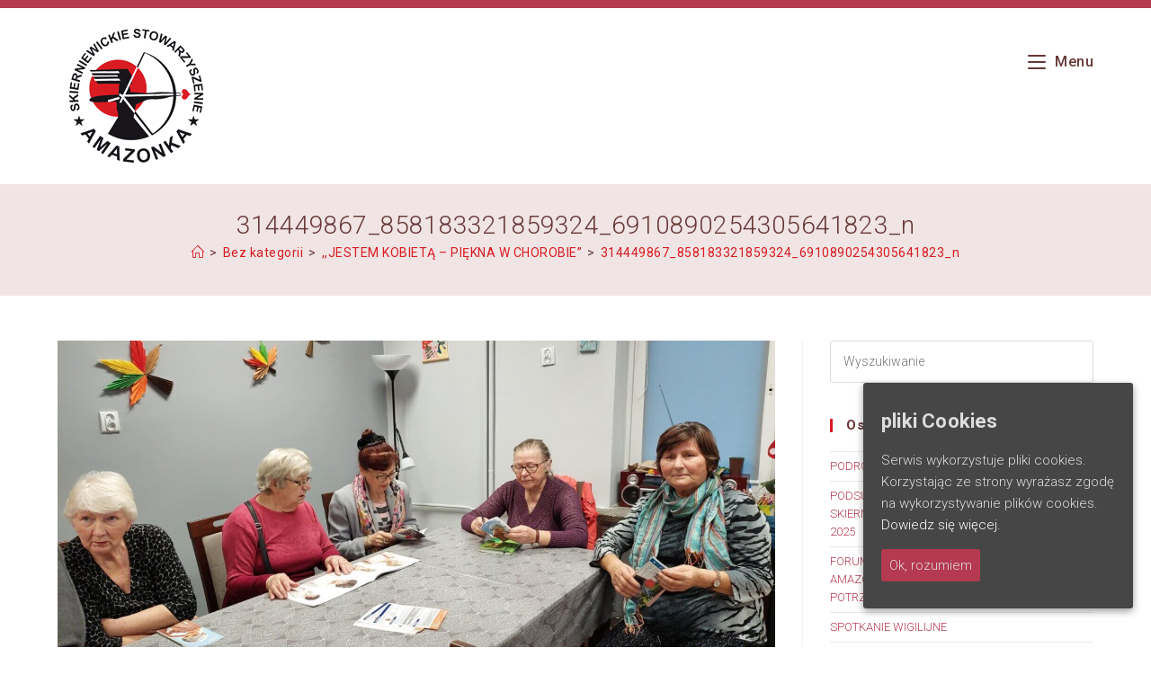

--- FILE ---
content_type: text/html; charset=UTF-8
request_url: https://amazonka-skierniewice.pl/jestem-kobieta-piekna-w-chorobie/314449867_858183321859324_6910890254305641823_n/
body_size: 19284
content:
<!DOCTYPE html>
<html class="html" lang="pl-PL">
<head>
	<meta charset="UTF-8">
	<link rel="profile" href="https://gmpg.org/xfn/11">

	<meta name='robots' content='index, follow, max-image-preview:large, max-snippet:-1, max-video-preview:-1' />
	<style>img:is([sizes="auto" i], [sizes^="auto," i]) { contain-intrinsic-size: 3000px 1500px }</style>
	<meta name="viewport" content="width=device-width, initial-scale=1">
	<!-- This site is optimized with the Yoast SEO plugin v24.5 - https://yoast.com/wordpress/plugins/seo/ -->
	<title>314449867_858183321859324_6910890254305641823_n - Stowarzyszenie Amazonka - Skierniewice</title>
	<link rel="canonical" href="https://amazonka-skierniewice.pl/jestem-kobieta-piekna-w-chorobie/314449867_858183321859324_6910890254305641823_n/" />
	<meta property="og:locale" content="pl_PL" />
	<meta property="og:type" content="article" />
	<meta property="og:title" content="314449867_858183321859324_6910890254305641823_n - Stowarzyszenie Amazonka - Skierniewice" />
	<meta property="og:url" content="https://amazonka-skierniewice.pl/jestem-kobieta-piekna-w-chorobie/314449867_858183321859324_6910890254305641823_n/" />
	<meta property="og:site_name" content="Stowarzyszenie Amazonka - Skierniewice" />
	<meta property="article:publisher" content="https://www.facebook.com/Skierniewickie-Stowarzyszenie-Amazonka-677080115662517/" />
	<meta property="og:image" content="https://amazonka-skierniewice.pl/jestem-kobieta-piekna-w-chorobie/314449867_858183321859324_6910890254305641823_n" />
	<meta property="og:image:width" content="1920" />
	<meta property="og:image:height" content="865" />
	<meta property="og:image:type" content="image/jpeg" />
	<meta name="twitter:card" content="summary_large_image" />
	<script type="application/ld+json" class="yoast-schema-graph">{"@context":"https://schema.org","@graph":[{"@type":"WebPage","@id":"https://amazonka-skierniewice.pl/jestem-kobieta-piekna-w-chorobie/314449867_858183321859324_6910890254305641823_n/","url":"https://amazonka-skierniewice.pl/jestem-kobieta-piekna-w-chorobie/314449867_858183321859324_6910890254305641823_n/","name":"314449867_858183321859324_6910890254305641823_n - Stowarzyszenie Amazonka - Skierniewice","isPartOf":{"@id":"https://amazonka-skierniewice.pl/#website"},"primaryImageOfPage":{"@id":"https://amazonka-skierniewice.pl/jestem-kobieta-piekna-w-chorobie/314449867_858183321859324_6910890254305641823_n/#primaryimage"},"image":{"@id":"https://amazonka-skierniewice.pl/jestem-kobieta-piekna-w-chorobie/314449867_858183321859324_6910890254305641823_n/#primaryimage"},"thumbnailUrl":"https://amazonka-skierniewice.pl/wp-content/uploads/2022/11/314449867_858183321859324_6910890254305641823_n.jpg","datePublished":"2022-11-14T07:26:05+00:00","breadcrumb":{"@id":"https://amazonka-skierniewice.pl/jestem-kobieta-piekna-w-chorobie/314449867_858183321859324_6910890254305641823_n/#breadcrumb"},"inLanguage":"pl-PL","potentialAction":[{"@type":"ReadAction","target":["https://amazonka-skierniewice.pl/jestem-kobieta-piekna-w-chorobie/314449867_858183321859324_6910890254305641823_n/"]}]},{"@type":"ImageObject","inLanguage":"pl-PL","@id":"https://amazonka-skierniewice.pl/jestem-kobieta-piekna-w-chorobie/314449867_858183321859324_6910890254305641823_n/#primaryimage","url":"https://amazonka-skierniewice.pl/wp-content/uploads/2022/11/314449867_858183321859324_6910890254305641823_n.jpg","contentUrl":"https://amazonka-skierniewice.pl/wp-content/uploads/2022/11/314449867_858183321859324_6910890254305641823_n.jpg","width":1920,"height":865},{"@type":"BreadcrumbList","@id":"https://amazonka-skierniewice.pl/jestem-kobieta-piekna-w-chorobie/314449867_858183321859324_6910890254305641823_n/#breadcrumb","itemListElement":[{"@type":"ListItem","position":1,"name":"Strona główna","item":"https://amazonka-skierniewice.pl/"},{"@type":"ListItem","position":2,"name":",,JESTEM KOBIETĄ &#8211; PIĘKNA W CHOROBIE&#8221;","item":"https://amazonka-skierniewice.pl/jestem-kobieta-piekna-w-chorobie/"},{"@type":"ListItem","position":3,"name":"314449867_858183321859324_6910890254305641823_n"}]},{"@type":"WebSite","@id":"https://amazonka-skierniewice.pl/#website","url":"https://amazonka-skierniewice.pl/","name":"Stowarzyszenie Amazonka - Skierniewice","description":"","publisher":{"@id":"https://amazonka-skierniewice.pl/#organization"},"potentialAction":[{"@type":"SearchAction","target":{"@type":"EntryPoint","urlTemplate":"https://amazonka-skierniewice.pl/?s={search_term_string}"},"query-input":{"@type":"PropertyValueSpecification","valueRequired":true,"valueName":"search_term_string"}}],"inLanguage":"pl-PL"},{"@type":"Organization","@id":"https://amazonka-skierniewice.pl/#organization","name":"Stowarzyszenie Amazonka","url":"https://amazonka-skierniewice.pl/","logo":{"@type":"ImageObject","inLanguage":"pl-PL","@id":"https://amazonka-skierniewice.pl/#/schema/logo/image/","url":"https://amazonka-skierniewice.pl/wp-content/uploads/2019/05/Amazonka-logo.png","contentUrl":"https://amazonka-skierniewice.pl/wp-content/uploads/2019/05/Amazonka-logo.png","width":176,"height":176,"caption":"Stowarzyszenie Amazonka"},"image":{"@id":"https://amazonka-skierniewice.pl/#/schema/logo/image/"},"sameAs":["https://www.facebook.com/Skierniewickie-Stowarzyszenie-Amazonka-677080115662517/"]}]}</script>
	<!-- / Yoast SEO plugin. -->


<link rel='dns-prefetch' href='//fonts.googleapis.com' />
<link rel="alternate" type="application/rss+xml" title="Stowarzyszenie Amazonka - Skierniewice &raquo; Kanał z wpisami" href="https://amazonka-skierniewice.pl/feed/" />
<script>
window._wpemojiSettings = {"baseUrl":"https:\/\/s.w.org\/images\/core\/emoji\/15.0.3\/72x72\/","ext":".png","svgUrl":"https:\/\/s.w.org\/images\/core\/emoji\/15.0.3\/svg\/","svgExt":".svg","source":{"concatemoji":"https:\/\/amazonka-skierniewice.pl\/wp-includes\/js\/wp-emoji-release.min.js?ver=6.7.4"}};
/*! This file is auto-generated */
!function(i,n){var o,s,e;function c(e){try{var t={supportTests:e,timestamp:(new Date).valueOf()};sessionStorage.setItem(o,JSON.stringify(t))}catch(e){}}function p(e,t,n){e.clearRect(0,0,e.canvas.width,e.canvas.height),e.fillText(t,0,0);var t=new Uint32Array(e.getImageData(0,0,e.canvas.width,e.canvas.height).data),r=(e.clearRect(0,0,e.canvas.width,e.canvas.height),e.fillText(n,0,0),new Uint32Array(e.getImageData(0,0,e.canvas.width,e.canvas.height).data));return t.every(function(e,t){return e===r[t]})}function u(e,t,n){switch(t){case"flag":return n(e,"\ud83c\udff3\ufe0f\u200d\u26a7\ufe0f","\ud83c\udff3\ufe0f\u200b\u26a7\ufe0f")?!1:!n(e,"\ud83c\uddfa\ud83c\uddf3","\ud83c\uddfa\u200b\ud83c\uddf3")&&!n(e,"\ud83c\udff4\udb40\udc67\udb40\udc62\udb40\udc65\udb40\udc6e\udb40\udc67\udb40\udc7f","\ud83c\udff4\u200b\udb40\udc67\u200b\udb40\udc62\u200b\udb40\udc65\u200b\udb40\udc6e\u200b\udb40\udc67\u200b\udb40\udc7f");case"emoji":return!n(e,"\ud83d\udc26\u200d\u2b1b","\ud83d\udc26\u200b\u2b1b")}return!1}function f(e,t,n){var r="undefined"!=typeof WorkerGlobalScope&&self instanceof WorkerGlobalScope?new OffscreenCanvas(300,150):i.createElement("canvas"),a=r.getContext("2d",{willReadFrequently:!0}),o=(a.textBaseline="top",a.font="600 32px Arial",{});return e.forEach(function(e){o[e]=t(a,e,n)}),o}function t(e){var t=i.createElement("script");t.src=e,t.defer=!0,i.head.appendChild(t)}"undefined"!=typeof Promise&&(o="wpEmojiSettingsSupports",s=["flag","emoji"],n.supports={everything:!0,everythingExceptFlag:!0},e=new Promise(function(e){i.addEventListener("DOMContentLoaded",e,{once:!0})}),new Promise(function(t){var n=function(){try{var e=JSON.parse(sessionStorage.getItem(o));if("object"==typeof e&&"number"==typeof e.timestamp&&(new Date).valueOf()<e.timestamp+604800&&"object"==typeof e.supportTests)return e.supportTests}catch(e){}return null}();if(!n){if("undefined"!=typeof Worker&&"undefined"!=typeof OffscreenCanvas&&"undefined"!=typeof URL&&URL.createObjectURL&&"undefined"!=typeof Blob)try{var e="postMessage("+f.toString()+"("+[JSON.stringify(s),u.toString(),p.toString()].join(",")+"));",r=new Blob([e],{type:"text/javascript"}),a=new Worker(URL.createObjectURL(r),{name:"wpTestEmojiSupports"});return void(a.onmessage=function(e){c(n=e.data),a.terminate(),t(n)})}catch(e){}c(n=f(s,u,p))}t(n)}).then(function(e){for(var t in e)n.supports[t]=e[t],n.supports.everything=n.supports.everything&&n.supports[t],"flag"!==t&&(n.supports.everythingExceptFlag=n.supports.everythingExceptFlag&&n.supports[t]);n.supports.everythingExceptFlag=n.supports.everythingExceptFlag&&!n.supports.flag,n.DOMReady=!1,n.readyCallback=function(){n.DOMReady=!0}}).then(function(){return e}).then(function(){var e;n.supports.everything||(n.readyCallback(),(e=n.source||{}).concatemoji?t(e.concatemoji):e.wpemoji&&e.twemoji&&(t(e.twemoji),t(e.wpemoji)))}))}((window,document),window._wpemojiSettings);
</script>
<style id='wp-emoji-styles-inline-css'>

	img.wp-smiley, img.emoji {
		display: inline !important;
		border: none !important;
		box-shadow: none !important;
		height: 1em !important;
		width: 1em !important;
		margin: 0 0.07em !important;
		vertical-align: -0.1em !important;
		background: none !important;
		padding: 0 !important;
	}
</style>
<style id='wp-block-library-inline-css'>
:root{--wp-admin-theme-color:#007cba;--wp-admin-theme-color--rgb:0,124,186;--wp-admin-theme-color-darker-10:#006ba1;--wp-admin-theme-color-darker-10--rgb:0,107,161;--wp-admin-theme-color-darker-20:#005a87;--wp-admin-theme-color-darker-20--rgb:0,90,135;--wp-admin-border-width-focus:2px;--wp-block-synced-color:#7a00df;--wp-block-synced-color--rgb:122,0,223;--wp-bound-block-color:var(--wp-block-synced-color)}@media (min-resolution:192dpi){:root{--wp-admin-border-width-focus:1.5px}}.wp-element-button{cursor:pointer}:root{--wp--preset--font-size--normal:16px;--wp--preset--font-size--huge:42px}:root .has-very-light-gray-background-color{background-color:#eee}:root .has-very-dark-gray-background-color{background-color:#313131}:root .has-very-light-gray-color{color:#eee}:root .has-very-dark-gray-color{color:#313131}:root .has-vivid-green-cyan-to-vivid-cyan-blue-gradient-background{background:linear-gradient(135deg,#00d084,#0693e3)}:root .has-purple-crush-gradient-background{background:linear-gradient(135deg,#34e2e4,#4721fb 50%,#ab1dfe)}:root .has-hazy-dawn-gradient-background{background:linear-gradient(135deg,#faaca8,#dad0ec)}:root .has-subdued-olive-gradient-background{background:linear-gradient(135deg,#fafae1,#67a671)}:root .has-atomic-cream-gradient-background{background:linear-gradient(135deg,#fdd79a,#004a59)}:root .has-nightshade-gradient-background{background:linear-gradient(135deg,#330968,#31cdcf)}:root .has-midnight-gradient-background{background:linear-gradient(135deg,#020381,#2874fc)}.has-regular-font-size{font-size:1em}.has-larger-font-size{font-size:2.625em}.has-normal-font-size{font-size:var(--wp--preset--font-size--normal)}.has-huge-font-size{font-size:var(--wp--preset--font-size--huge)}.has-text-align-center{text-align:center}.has-text-align-left{text-align:left}.has-text-align-right{text-align:right}#end-resizable-editor-section{display:none}.aligncenter{clear:both}.items-justified-left{justify-content:flex-start}.items-justified-center{justify-content:center}.items-justified-right{justify-content:flex-end}.items-justified-space-between{justify-content:space-between}.screen-reader-text{border:0;clip:rect(1px,1px,1px,1px);clip-path:inset(50%);height:1px;margin:-1px;overflow:hidden;padding:0;position:absolute;width:1px;word-wrap:normal!important}.screen-reader-text:focus{background-color:#ddd;clip:auto!important;clip-path:none;color:#444;display:block;font-size:1em;height:auto;left:5px;line-height:normal;padding:15px 23px 14px;text-decoration:none;top:5px;width:auto;z-index:100000}html :where(.has-border-color){border-style:solid}html :where([style*=border-top-color]){border-top-style:solid}html :where([style*=border-right-color]){border-right-style:solid}html :where([style*=border-bottom-color]){border-bottom-style:solid}html :where([style*=border-left-color]){border-left-style:solid}html :where([style*=border-width]){border-style:solid}html :where([style*=border-top-width]){border-top-style:solid}html :where([style*=border-right-width]){border-right-style:solid}html :where([style*=border-bottom-width]){border-bottom-style:solid}html :where([style*=border-left-width]){border-left-style:solid}html :where(img[class*=wp-image-]){height:auto;max-width:100%}:where(figure){margin:0 0 1em}html :where(.is-position-sticky){--wp-admin--admin-bar--position-offset:var(--wp-admin--admin-bar--height,0px)}@media screen and (max-width:600px){html :where(.is-position-sticky){--wp-admin--admin-bar--position-offset:0px}}
</style>
<style id='classic-theme-styles-inline-css'>
/*! This file is auto-generated */
.wp-block-button__link{color:#fff;background-color:#32373c;border-radius:9999px;box-shadow:none;text-decoration:none;padding:calc(.667em + 2px) calc(1.333em + 2px);font-size:1.125em}.wp-block-file__button{background:#32373c;color:#fff;text-decoration:none}
</style>
<link rel='stylesheet' id='contact-form-7-css' href='https://amazonka-skierniewice.pl/wp-content/plugins/contact-form-7/includes/css/styles.css?ver=6.0.4' media='all' />
<link rel='stylesheet' id='cookie-consent-style-css' href='https://amazonka-skierniewice.pl/wp-content/plugins/uk-cookie-consent/assets/css/style.css?ver=6.7.4' media='all' />
<link rel='stylesheet' id='oceanwp-style-css' href='https://amazonka-skierniewice.pl/wp-content/themes/oceanwp/assets/css/style.min.css?ver=1.0' media='all' />
<link rel='stylesheet' id='child-style-css' href='https://amazonka-skierniewice.pl/wp-content/themes/agave/style.css?ver=6.7.4' media='all' />
<link rel='stylesheet' id='elementor-frontend-css' href='https://amazonka-skierniewice.pl/wp-content/plugins/elementor/assets/css/frontend.min.css?ver=3.27.6' media='all' />
<link rel='stylesheet' id='elementor-post-510-css' href='https://amazonka-skierniewice.pl/wp-content/uploads/elementor/css/post-510.css?ver=1740678191' media='all' />
<link rel='stylesheet' id='font-awesome-css' href='https://amazonka-skierniewice.pl/wp-content/themes/oceanwp/assets/fonts/fontawesome/css/all.min.css?ver=6.7.2' media='all' />
<link rel='stylesheet' id='simple-line-icons-css' href='https://amazonka-skierniewice.pl/wp-content/themes/oceanwp/assets/css/third/simple-line-icons.min.css?ver=2.4.0' media='all' />
<link rel='stylesheet' id='oceanwp-hamburgers-css' href='https://amazonka-skierniewice.pl/wp-content/themes/oceanwp/assets/css/third/hamburgers/hamburgers.min.css?ver=1.0' media='all' />
<link rel='stylesheet' id='oceanwp-3dx-css' href='https://amazonka-skierniewice.pl/wp-content/themes/oceanwp/assets/css/third/hamburgers/types/3dx.css?ver=1.0' media='all' />
<link rel='stylesheet' id='oceanwp-google-font-roboto-css' href='//fonts.googleapis.com/css?family=Roboto%3A100%2C200%2C300%2C400%2C500%2C600%2C700%2C800%2C900%2C100i%2C200i%2C300i%2C400i%2C500i%2C600i%2C700i%2C800i%2C900i&#038;subset=latin%2Clatin-ext&#038;display=swap&#038;ver=6.7.4' media='all' />
<link rel='stylesheet' id='oceanwp-google-font-open-sans-css' href='//fonts.googleapis.com/css?family=Open+Sans%3A100%2C200%2C300%2C400%2C500%2C600%2C700%2C800%2C900%2C100i%2C200i%2C300i%2C400i%2C500i%2C600i%2C700i%2C800i%2C900i&#038;subset=latin%2Clatin-ext&#038;display=swap&#038;ver=6.7.4' media='all' />
<link rel='stylesheet' id='oe-widgets-style-css' href='https://amazonka-skierniewice.pl/wp-content/plugins/ocean-extra/assets/css/widgets.css?ver=6.7.4' media='all' />
<link rel='stylesheet' id='ofc-style-css' href='https://amazonka-skierniewice.pl/wp-content/plugins/ocean-footer-callout/assets/css/style.min.css?ver=6.7.4' media='all' />
<script src="https://amazonka-skierniewice.pl/wp-includes/js/jquery/jquery.min.js?ver=3.7.1" id="jquery-core-js"></script>
<script src="https://amazonka-skierniewice.pl/wp-includes/js/jquery/jquery-migrate.min.js?ver=3.4.1" id="jquery-migrate-js"></script>
<link rel="https://api.w.org/" href="https://amazonka-skierniewice.pl/wp-json/" /><link rel="alternate" title="JSON" type="application/json" href="https://amazonka-skierniewice.pl/wp-json/wp/v2/media/4478" /><link rel="EditURI" type="application/rsd+xml" title="RSD" href="https://amazonka-skierniewice.pl/xmlrpc.php?rsd" />
<meta name="generator" content="WordPress 6.7.4" />
<link rel='shortlink' href='https://amazonka-skierniewice.pl/?p=4478' />
<link rel="alternate" title="oEmbed (JSON)" type="application/json+oembed" href="https://amazonka-skierniewice.pl/wp-json/oembed/1.0/embed?url=https%3A%2F%2Famazonka-skierniewice.pl%2Fjestem-kobieta-piekna-w-chorobie%2F314449867_858183321859324_6910890254305641823_n%2F" />
<link rel="alternate" title="oEmbed (XML)" type="text/xml+oembed" href="https://amazonka-skierniewice.pl/wp-json/oembed/1.0/embed?url=https%3A%2F%2Famazonka-skierniewice.pl%2Fjestem-kobieta-piekna-w-chorobie%2F314449867_858183321859324_6910890254305641823_n%2F&#038;format=xml" />
<style id="ctcc-css" type="text/css" media="screen">
				#catapult-cookie-bar {
					box-sizing: border-box;
					max-height: 0;
					opacity: 0;
					z-index: 99999;
					overflow: hidden;
					color: #ddd;
					position: fixed;
					right: 20px;
					bottom: 6%;
					width: 300px;
					background-color: #464646;
				}
				#catapult-cookie-bar a {
					color: #fff;
				}
				#catapult-cookie-bar .x_close span {
					background-color: ;
				}
				button#catapultCookie {
					background:;
					color: ;
					border: 0; padding: 6px 9px; border-radius: 3px;
				}
				#catapult-cookie-bar h3 {
					color: #ddd;
				}
				.has-cookie-bar #catapult-cookie-bar {
					opacity: 1;
					max-height: 999px;
					min-height: 30px;
				}</style><meta name="generator" content="Elementor 3.27.6; features: additional_custom_breakpoints; settings: css_print_method-external, google_font-enabled, font_display-auto">
			<style>
				.e-con.e-parent:nth-of-type(n+4):not(.e-lazyloaded):not(.e-no-lazyload),
				.e-con.e-parent:nth-of-type(n+4):not(.e-lazyloaded):not(.e-no-lazyload) * {
					background-image: none !important;
				}
				@media screen and (max-height: 1024px) {
					.e-con.e-parent:nth-of-type(n+3):not(.e-lazyloaded):not(.e-no-lazyload),
					.e-con.e-parent:nth-of-type(n+3):not(.e-lazyloaded):not(.e-no-lazyload) * {
						background-image: none !important;
					}
				}
				@media screen and (max-height: 640px) {
					.e-con.e-parent:nth-of-type(n+2):not(.e-lazyloaded):not(.e-no-lazyload),
					.e-con.e-parent:nth-of-type(n+2):not(.e-lazyloaded):not(.e-no-lazyload) * {
						background-image: none !important;
					}
				}
			</style>
			<link rel="icon" href="https://amazonka-skierniewice.pl/wp-content/uploads/2019/05/Amazonka-favicon-300x300.png" sizes="32x32" />
<link rel="icon" href="https://amazonka-skierniewice.pl/wp-content/uploads/2019/05/Amazonka-favicon-300x300.png" sizes="192x192" />
<link rel="apple-touch-icon" href="https://amazonka-skierniewice.pl/wp-content/uploads/2019/05/Amazonka-favicon-300x300.png" />
<meta name="msapplication-TileImage" content="https://amazonka-skierniewice.pl/wp-content/uploads/2019/05/Amazonka-favicon-300x300.png" />
<!-- OceanWP CSS -->
<style type="text/css">
/* Colors */a:hover,a.light:hover,.theme-heading .text::before,.theme-heading .text::after,#top-bar-content >a:hover,#top-bar-social li.oceanwp-email a:hover,#site-navigation-wrap .dropdown-menu >li >a:hover,#site-header.medium-header #medium-searchform button:hover,.oceanwp-mobile-menu-icon a:hover,.blog-entry.post .blog-entry-header .entry-title a:hover,.blog-entry.post .blog-entry-readmore a:hover,.blog-entry.thumbnail-entry .blog-entry-category a,ul.meta li a:hover,.dropcap,.single nav.post-navigation .nav-links .title,body .related-post-title a:hover,body #wp-calendar caption,body .contact-info-widget.default i,body .contact-info-widget.big-icons i,body .custom-links-widget .oceanwp-custom-links li a:hover,body .custom-links-widget .oceanwp-custom-links li a:hover:before,body .posts-thumbnails-widget li a:hover,body .social-widget li.oceanwp-email a:hover,.comment-author .comment-meta .comment-reply-link,#respond #cancel-comment-reply-link:hover,#footer-widgets .footer-box a:hover,#footer-bottom a:hover,#footer-bottom #footer-bottom-menu a:hover,.sidr a:hover,.sidr-class-dropdown-toggle:hover,.sidr-class-menu-item-has-children.active >a,.sidr-class-menu-item-has-children.active >a >.sidr-class-dropdown-toggle,input[type=checkbox]:checked:before{color:#d91b22}.single nav.post-navigation .nav-links .title .owp-icon use,.blog-entry.post .blog-entry-readmore a:hover .owp-icon use,body .contact-info-widget.default .owp-icon use,body .contact-info-widget.big-icons .owp-icon use{stroke:#d91b22}input[type="button"],input[type="reset"],input[type="submit"],button[type="submit"],.button,#site-navigation-wrap .dropdown-menu >li.btn >a >span,.thumbnail:hover i,.thumbnail:hover .link-post-svg-icon,.post-quote-content,.omw-modal .omw-close-modal,body .contact-info-widget.big-icons li:hover i,body .contact-info-widget.big-icons li:hover .owp-icon,body div.wpforms-container-full .wpforms-form input[type=submit],body div.wpforms-container-full .wpforms-form button[type=submit],body div.wpforms-container-full .wpforms-form .wpforms-page-button,.woocommerce-cart .wp-element-button,.woocommerce-checkout .wp-element-button,.wp-block-button__link{background-color:#d91b22}.widget-title{border-color:#d91b22}blockquote{border-color:#d91b22}.wp-block-quote{border-color:#d91b22}#searchform-dropdown{border-color:#d91b22}.dropdown-menu .sub-menu{border-color:#d91b22}.blog-entry.large-entry .blog-entry-readmore a:hover{border-color:#d91b22}.oceanwp-newsletter-form-wrap input[type="email"]:focus{border-color:#d91b22}.social-widget li.oceanwp-email a:hover{border-color:#d91b22}#respond #cancel-comment-reply-link:hover{border-color:#d91b22}body .contact-info-widget.big-icons li:hover i{border-color:#d91b22}body .contact-info-widget.big-icons li:hover .owp-icon{border-color:#d91b22}#footer-widgets .oceanwp-newsletter-form-wrap input[type="email"]:focus{border-color:#d91b22}input[type="button"]:hover,input[type="reset"]:hover,input[type="submit"]:hover,button[type="submit"]:hover,input[type="button"]:focus,input[type="reset"]:focus,input[type="submit"]:focus,button[type="submit"]:focus,.button:hover,.button:focus,#site-navigation-wrap .dropdown-menu >li.btn >a:hover >span,.post-quote-author,.omw-modal .omw-close-modal:hover,body div.wpforms-container-full .wpforms-form input[type=submit]:hover,body div.wpforms-container-full .wpforms-form button[type=submit]:hover,body div.wpforms-container-full .wpforms-form .wpforms-page-button:hover,.woocommerce-cart .wp-element-button:hover,.woocommerce-checkout .wp-element-button:hover,.wp-block-button__link:hover{background-color:#b53951}a{color:#b53951}a .owp-icon use{stroke:#b53951}a:hover{color:#d91b22}a:hover .owp-icon use{stroke:#d91b22}body .theme-button,body input[type="submit"],body button[type="submit"],body button,body .button,body div.wpforms-container-full .wpforms-form input[type=submit],body div.wpforms-container-full .wpforms-form button[type=submit],body div.wpforms-container-full .wpforms-form .wpforms-page-button,.woocommerce-cart .wp-element-button,.woocommerce-checkout .wp-element-button,.wp-block-button__link{background-color:#b53951}body .theme-button:hover,body input[type="submit"]:hover,body button[type="submit"]:hover,body button:hover,body .button:hover,body div.wpforms-container-full .wpforms-form input[type=submit]:hover,body div.wpforms-container-full .wpforms-form input[type=submit]:active,body div.wpforms-container-full .wpforms-form button[type=submit]:hover,body div.wpforms-container-full .wpforms-form button[type=submit]:active,body div.wpforms-container-full .wpforms-form .wpforms-page-button:hover,body div.wpforms-container-full .wpforms-form .wpforms-page-button:active,.woocommerce-cart .wp-element-button:hover,.woocommerce-checkout .wp-element-button:hover,.wp-block-button__link:hover{background-color:#d91b22}body .theme-button,body input[type="submit"],body button[type="submit"],body button,body .button,body div.wpforms-container-full .wpforms-form input[type=submit],body div.wpforms-container-full .wpforms-form button[type=submit],body div.wpforms-container-full .wpforms-form .wpforms-page-button,.woocommerce-cart .wp-element-button,.woocommerce-checkout .wp-element-button,.wp-block-button__link{border-color:#ffffff}body .theme-button:hover,body input[type="submit"]:hover,body button[type="submit"]:hover,body button:hover,body .button:hover,body div.wpforms-container-full .wpforms-form input[type=submit]:hover,body div.wpforms-container-full .wpforms-form input[type=submit]:active,body div.wpforms-container-full .wpforms-form button[type=submit]:hover,body div.wpforms-container-full .wpforms-form button[type=submit]:active,body div.wpforms-container-full .wpforms-form .wpforms-page-button:hover,body div.wpforms-container-full .wpforms-form .wpforms-page-button:active,.woocommerce-cart .wp-element-button:hover,.woocommerce-checkout .wp-element-button:hover,.wp-block-button__link:hover{border-color:#ffffff}form input[type="text"],form input[type="password"],form input[type="email"],form input[type="url"],form input[type="date"],form input[type="month"],form input[type="time"],form input[type="datetime"],form input[type="datetime-local"],form input[type="week"],form input[type="number"],form input[type="search"],form input[type="tel"],form input[type="color"],form select,form textarea,.select2-container .select2-choice,.woocommerce .woocommerce-checkout .select2-container--default .select2-selection--single{border-color:#dcdcdc}body div.wpforms-container-full .wpforms-form input[type=date],body div.wpforms-container-full .wpforms-form input[type=datetime],body div.wpforms-container-full .wpforms-form input[type=datetime-local],body div.wpforms-container-full .wpforms-form input[type=email],body div.wpforms-container-full .wpforms-form input[type=month],body div.wpforms-container-full .wpforms-form input[type=number],body div.wpforms-container-full .wpforms-form input[type=password],body div.wpforms-container-full .wpforms-form input[type=range],body div.wpforms-container-full .wpforms-form input[type=search],body div.wpforms-container-full .wpforms-form input[type=tel],body div.wpforms-container-full .wpforms-form input[type=text],body div.wpforms-container-full .wpforms-form input[type=time],body div.wpforms-container-full .wpforms-form input[type=url],body div.wpforms-container-full .wpforms-form input[type=week],body div.wpforms-container-full .wpforms-form select,body div.wpforms-container-full .wpforms-form textarea{border-color:#dcdcdc}form input[type="text"]:focus,form input[type="password"]:focus,form input[type="email"]:focus,form input[type="tel"]:focus,form input[type="url"]:focus,form input[type="search"]:focus,form textarea:focus,.select2-drop-active,.select2-dropdown-open.select2-drop-above .select2-choice,.select2-dropdown-open.select2-drop-above .select2-choices,.select2-drop.select2-drop-above.select2-drop-active,.select2-container-active .select2-choice,.select2-container-active .select2-choices{border-color:#d91b22}body div.wpforms-container-full .wpforms-form input:focus,body div.wpforms-container-full .wpforms-form textarea:focus,body div.wpforms-container-full .wpforms-form select:focus{border-color:#d91b22}form input[type="text"],form input[type="password"],form input[type="email"],form input[type="url"],form input[type="date"],form input[type="month"],form input[type="time"],form input[type="datetime"],form input[type="datetime-local"],form input[type="week"],form input[type="number"],form input[type="search"],form input[type="tel"],form input[type="color"],form select,form textarea,.woocommerce .woocommerce-checkout .select2-container--default .select2-selection--single{background-color:#ffffff}body div.wpforms-container-full .wpforms-form input[type=date],body div.wpforms-container-full .wpforms-form input[type=datetime],body div.wpforms-container-full .wpforms-form input[type=datetime-local],body div.wpforms-container-full .wpforms-form input[type=email],body div.wpforms-container-full .wpforms-form input[type=month],body div.wpforms-container-full .wpforms-form input[type=number],body div.wpforms-container-full .wpforms-form input[type=password],body div.wpforms-container-full .wpforms-form input[type=range],body div.wpforms-container-full .wpforms-form input[type=search],body div.wpforms-container-full .wpforms-form input[type=tel],body div.wpforms-container-full .wpforms-form input[type=text],body div.wpforms-container-full .wpforms-form input[type=time],body div.wpforms-container-full .wpforms-form input[type=url],body div.wpforms-container-full .wpforms-form input[type=week],body div.wpforms-container-full .wpforms-form select,body div.wpforms-container-full .wpforms-form textarea{background-color:#ffffff}form input[type="text"],form input[type="password"],form input[type="email"],form input[type="url"],form input[type="date"],form input[type="month"],form input[type="time"],form input[type="datetime"],form input[type="datetime-local"],form input[type="week"],form input[type="number"],form input[type="search"],form input[type="tel"],form input[type="color"],form select,form textarea{color:#2d2d2d}body div.wpforms-container-full .wpforms-form input[type=date],body div.wpforms-container-full .wpforms-form input[type=datetime],body div.wpforms-container-full .wpforms-form input[type=datetime-local],body div.wpforms-container-full .wpforms-form input[type=email],body div.wpforms-container-full .wpforms-form input[type=month],body div.wpforms-container-full .wpforms-form input[type=number],body div.wpforms-container-full .wpforms-form input[type=password],body div.wpforms-container-full .wpforms-form input[type=range],body div.wpforms-container-full .wpforms-form input[type=search],body div.wpforms-container-full .wpforms-form input[type=tel],body div.wpforms-container-full .wpforms-form input[type=text],body div.wpforms-container-full .wpforms-form input[type=time],body div.wpforms-container-full .wpforms-form input[type=url],body div.wpforms-container-full .wpforms-form input[type=week],body div.wpforms-container-full .wpforms-form select,body div.wpforms-container-full .wpforms-form textarea{color:#2d2d2d}.page-header .page-header-title,.page-header.background-image-page-header .page-header-title{color:#673737}.page-header .page-subheading{color:#673737}.site-breadcrumbs,.background-image-page-header .site-breadcrumbs{color:#673737}.site-breadcrumbs ul li .breadcrumb-sep,.site-breadcrumbs ol li .breadcrumb-sep{color:#673737}.site-breadcrumbs a,.background-image-page-header .site-breadcrumbs a{color:#d91b22}.site-breadcrumbs a .owp-icon use,.background-image-page-header .site-breadcrumbs a .owp-icon use{stroke:#d91b22}.site-breadcrumbs a:hover,.background-image-page-header .site-breadcrumbs a:hover{color:#b53951}.site-breadcrumbs a:hover .owp-icon use,.background-image-page-header .site-breadcrumbs a:hover .owp-icon use{stroke:#b53951}body{color:#673737}h1,h2,h3,h4,h5,h6,.theme-heading,.widget-title,.oceanwp-widget-recent-posts-title,.comment-reply-title,.entry-title,.sidebar-box .widget-title{color:#d91b22}h1{color:#d91b22}h2{color:#d91b22}h3{color:#673737}h4{color:#673737}/* OceanWP Style Settings CSS */body{background-repeat:repeat}.theme-button,input[type="submit"],button[type="submit"],button,.button,body div.wpforms-container-full .wpforms-form input[type=submit],body div.wpforms-container-full .wpforms-form button[type=submit],body div.wpforms-container-full .wpforms-form .wpforms-page-button{border-style:solid}.theme-button,input[type="submit"],button[type="submit"],button,.button,body div.wpforms-container-full .wpforms-form input[type=submit],body div.wpforms-container-full .wpforms-form button[type=submit],body div.wpforms-container-full .wpforms-form .wpforms-page-button{border-width:1px}form input[type="text"],form input[type="password"],form input[type="email"],form input[type="url"],form input[type="date"],form input[type="month"],form input[type="time"],form input[type="datetime"],form input[type="datetime-local"],form input[type="week"],form input[type="number"],form input[type="search"],form input[type="tel"],form input[type="color"],form select,form textarea{padding:10px 14px 10px 14px}body div.wpforms-container-full .wpforms-form input[type=date],body div.wpforms-container-full .wpforms-form input[type=datetime],body div.wpforms-container-full .wpforms-form input[type=datetime-local],body div.wpforms-container-full .wpforms-form input[type=email],body div.wpforms-container-full .wpforms-form input[type=month],body div.wpforms-container-full .wpforms-form input[type=number],body div.wpforms-container-full .wpforms-form input[type=password],body div.wpforms-container-full .wpforms-form input[type=range],body div.wpforms-container-full .wpforms-form input[type=search],body div.wpforms-container-full .wpforms-form input[type=tel],body div.wpforms-container-full .wpforms-form input[type=text],body div.wpforms-container-full .wpforms-form input[type=time],body div.wpforms-container-full .wpforms-form input[type=url],body div.wpforms-container-full .wpforms-form input[type=week],body div.wpforms-container-full .wpforms-form select,body div.wpforms-container-full .wpforms-form textarea{padding:10px 14px 10px 14px;height:auto}form input[type="text"],form input[type="password"],form input[type="email"],form input[type="url"],form input[type="date"],form input[type="month"],form input[type="time"],form input[type="datetime"],form input[type="datetime-local"],form input[type="week"],form input[type="number"],form input[type="search"],form input[type="tel"],form input[type="color"],form select,form textarea,.woocommerce .woocommerce-checkout .select2-container--default .select2-selection--single{border-style:solid}body div.wpforms-container-full .wpforms-form input[type=date],body div.wpforms-container-full .wpforms-form input[type=datetime],body div.wpforms-container-full .wpforms-form input[type=datetime-local],body div.wpforms-container-full .wpforms-form input[type=email],body div.wpforms-container-full .wpforms-form input[type=month],body div.wpforms-container-full .wpforms-form input[type=number],body div.wpforms-container-full .wpforms-form input[type=password],body div.wpforms-container-full .wpforms-form input[type=range],body div.wpforms-container-full .wpforms-form input[type=search],body div.wpforms-container-full .wpforms-form input[type=tel],body div.wpforms-container-full .wpforms-form input[type=text],body div.wpforms-container-full .wpforms-form input[type=time],body div.wpforms-container-full .wpforms-form input[type=url],body div.wpforms-container-full .wpforms-form input[type=week],body div.wpforms-container-full .wpforms-form select,body div.wpforms-container-full .wpforms-form textarea{border-style:solid}form input[type="text"],form input[type="password"],form input[type="email"],form input[type="url"],form input[type="date"],form input[type="month"],form input[type="time"],form input[type="datetime"],form input[type="datetime-local"],form input[type="week"],form input[type="number"],form input[type="search"],form input[type="tel"],form input[type="color"],form select,form textarea{border-radius:3px}body div.wpforms-container-full .wpforms-form input[type=date],body div.wpforms-container-full .wpforms-form input[type=datetime],body div.wpforms-container-full .wpforms-form input[type=datetime-local],body div.wpforms-container-full .wpforms-form input[type=email],body div.wpforms-container-full .wpforms-form input[type=month],body div.wpforms-container-full .wpforms-form input[type=number],body div.wpforms-container-full .wpforms-form input[type=password],body div.wpforms-container-full .wpforms-form input[type=range],body div.wpforms-container-full .wpforms-form input[type=search],body div.wpforms-container-full .wpforms-form input[type=tel],body div.wpforms-container-full .wpforms-form input[type=text],body div.wpforms-container-full .wpforms-form input[type=time],body div.wpforms-container-full .wpforms-form input[type=url],body div.wpforms-container-full .wpforms-form input[type=week],body div.wpforms-container-full .wpforms-form select,body div.wpforms-container-full .wpforms-form textarea{border-radius:3px}.page-numbers a,.page-numbers span:not(.elementor-screen-only),.page-links span{font-size:16px}@media (max-width:768px){.page-numbers a,.page-numbers span:not(.elementor-screen-only),.page-links span{font-size:px}}@media (max-width:480px){.page-numbers a,.page-numbers span:not(.elementor-screen-only),.page-links span{font-size:px}}.page-numbers a,.page-numbers span:not(.elementor-screen-only),.page-links span{border-width:2px}@media (max-width:768px){.page-numbers a,.page-numbers span:not(.elementor-screen-only),.page-links span{border-width:px}}@media (max-width:480px){.page-numbers a,.page-numbers span:not(.elementor-screen-only),.page-links span{border-width:px}}.page-numbers a,.page-numbers span:not(.elementor-screen-only),.page-links span{background-color:#ffffff}.page-numbers a:hover,.page-links a:hover span,.page-numbers.current,.page-numbers.current:hover{background-color:#d91b22}.page-numbers a,.page-numbers span:not(.elementor-screen-only),.page-links span{color:#d91b22}.page-numbers a .owp-icon use{stroke:#d91b22}.page-numbers a:hover,.page-links a:hover span,.page-numbers.current,.page-numbers.current:hover{color:#ffffff}.page-numbers a:hover .owp-icon use{stroke:#ffffff}.page-numbers a,.page-numbers span:not(.elementor-screen-only),.page-links span{border-color:#d91b22}.page-numbers a:hover,.page-links a:hover span,.page-numbers.current,.page-numbers.current:hover{border-color:#d91b22}#scroll-top{width:46px;height:46px;line-height:46px}#scroll-top{font-size:13px}#scroll-top .owp-icon{width:13px;height:13px}#scroll-top{background-color:#d91b22}#scroll-top:hover{background-color:#b53951}.page-header,.has-transparent-header .page-header{padding:25px 0 25px 0}/* Header */#site-logo #site-logo-inner,.oceanwp-social-menu .social-menu-inner,#site-header.full_screen-header .menu-bar-inner,.after-header-content .after-header-content-inner{height:100px}#site-navigation-wrap .dropdown-menu >li >a,#site-navigation-wrap .dropdown-menu >li >span.opl-logout-link,.oceanwp-mobile-menu-icon a,.mobile-menu-close,.after-header-content-inner >a{line-height:100px}#site-header-inner{padding:10px 0 10px 0}#site-header.has-header-media .overlay-header-media{background-color:rgba(0,0,0,0.5)}#site-logo a.site-logo-text{color:#2d2d2d}#site-logo a.site-logo-text:hover{color:#0094e0}.effect-one #site-navigation-wrap .dropdown-menu >li >a.menu-link >span:after,.effect-three #site-navigation-wrap .dropdown-menu >li >a.menu-link >span:after,.effect-five #site-navigation-wrap .dropdown-menu >li >a.menu-link >span:before,.effect-five #site-navigation-wrap .dropdown-menu >li >a.menu-link >span:after,.effect-nine #site-navigation-wrap .dropdown-menu >li >a.menu-link >span:before,.effect-nine #site-navigation-wrap .dropdown-menu >li >a.menu-link >span:after{background-color:#ead7d7}.effect-four #site-navigation-wrap .dropdown-menu >li >a.menu-link >span:before,.effect-four #site-navigation-wrap .dropdown-menu >li >a.menu-link >span:after,.effect-seven #site-navigation-wrap .dropdown-menu >li >a.menu-link:hover >span:after,.effect-seven #site-navigation-wrap .dropdown-menu >li.sfHover >a.menu-link >span:after{color:#ead7d7}.effect-seven #site-navigation-wrap .dropdown-menu >li >a.menu-link:hover >span:after,.effect-seven #site-navigation-wrap .dropdown-menu >li.sfHover >a.menu-link >span:after{text-shadow:10px 0 #ead7d7,-10px 0 #ead7d7}#site-navigation-wrap .dropdown-menu >li >a{padding:0 20px}#site-navigation-wrap .dropdown-menu >li >a,.oceanwp-mobile-menu-icon a,#searchform-header-replace-close{color:#673737}#site-navigation-wrap .dropdown-menu >li >a .owp-icon use,.oceanwp-mobile-menu-icon a .owp-icon use,#searchform-header-replace-close .owp-icon use{stroke:#673737}#site-navigation-wrap .dropdown-menu >li >a:hover,.oceanwp-mobile-menu-icon a:hover,#searchform-header-replace-close:hover{color:#d91b22}#site-navigation-wrap .dropdown-menu >li >a:hover .owp-icon use,.oceanwp-mobile-menu-icon a:hover .owp-icon use,#searchform-header-replace-close:hover .owp-icon use{stroke:#d91b22}#site-navigation-wrap .dropdown-menu >.current-menu-item >a,#site-navigation-wrap .dropdown-menu >.current-menu-ancestor >a,#site-navigation-wrap .dropdown-menu >.current-menu-item >a:hover,#site-navigation-wrap .dropdown-menu >.current-menu-ancestor >a:hover{color:#d91b22}.dropdown-menu .sub-menu,#searchform-dropdown,.current-shop-items-dropdown{border-color:#0094e0}.dropdown-menu ul li a.menu-link{color:#2d2d2d}.dropdown-menu ul li a.menu-link .owp-icon use{stroke:#2d2d2d}.dropdown-menu ul li a.menu-link:hover{color:#2d2d2d}.dropdown-menu ul li a.menu-link:hover .owp-icon use{stroke:#2d2d2d}.dropdown-menu ul >.current-menu-item >a.menu-link{color:#0094e0}@media (max-width:1350px){#top-bar-nav,#site-navigation-wrap,.oceanwp-social-menu,.after-header-content{display:none}.center-logo #site-logo{float:none;position:absolute;left:50%;padding:0;-webkit-transform:translateX(-50%);transform:translateX(-50%)}#site-header.center-header #site-logo,.oceanwp-mobile-menu-icon,#oceanwp-cart-sidebar-wrap{display:block}body.vertical-header-style #outer-wrap{margin:0 !important}#site-header.vertical-header{position:relative;width:100%;left:0 !important;right:0 !important}#site-header.vertical-header .has-template >#site-logo{display:block}#site-header.vertical-header #site-header-inner{display:-webkit-box;display:-webkit-flex;display:-ms-flexbox;display:flex;-webkit-align-items:center;align-items:center;padding:0;max-width:90%}#site-header.vertical-header #site-header-inner >*:not(.oceanwp-mobile-menu-icon){display:none}#site-header.vertical-header #site-header-inner >*{padding:0 !important}#site-header.vertical-header #site-header-inner #site-logo{display:block;margin:0;width:50%;text-align:left}body.rtl #site-header.vertical-header #site-header-inner #site-logo{text-align:right}#site-header.vertical-header #site-header-inner .oceanwp-mobile-menu-icon{width:50%;text-align:right}body.rtl #site-header.vertical-header #site-header-inner .oceanwp-mobile-menu-icon{text-align:left}#site-header.vertical-header .vertical-toggle,body.vertical-header-style.vh-closed #site-header.vertical-header .vertical-toggle{display:none}#site-logo.has-responsive-logo .custom-logo-link{display:none}#site-logo.has-responsive-logo .responsive-logo-link{display:block}.is-sticky #site-logo.has-sticky-logo .responsive-logo-link{display:none}.is-sticky #site-logo.has-responsive-logo .sticky-logo-link{display:block}#top-bar.has-no-content #top-bar-social.top-bar-left,#top-bar.has-no-content #top-bar-social.top-bar-right{position:inherit;left:auto;right:auto;float:none;height:auto;line-height:1.5em;margin-top:0;text-align:center}#top-bar.has-no-content #top-bar-social li{float:none;display:inline-block}.owp-cart-overlay,#side-panel-wrap a.side-panel-btn{display:none !important}}.mobile-menu .hamburger-inner,.mobile-menu .hamburger-inner::before,.mobile-menu .hamburger-inner::after{background-color:#673737}body .sidr a,body .sidr-class-dropdown-toggle,#mobile-dropdown ul li a,#mobile-dropdown ul li a .dropdown-toggle,#mobile-fullscreen ul li a,#mobile-fullscreen .oceanwp-social-menu.simple-social ul li a{color:#673737}#mobile-fullscreen a.close .close-icon-inner,#mobile-fullscreen a.close .close-icon-inner::after{background-color:#673737}body .sidr a:hover,body .sidr-class-dropdown-toggle:hover,body .sidr-class-dropdown-toggle .fa,body .sidr-class-menu-item-has-children.active >a,body .sidr-class-menu-item-has-children.active >a >.sidr-class-dropdown-toggle,#mobile-dropdown ul li a:hover,#mobile-dropdown ul li a .dropdown-toggle:hover,#mobile-dropdown .menu-item-has-children.active >a,#mobile-dropdown .menu-item-has-children.active >a >.dropdown-toggle,#mobile-fullscreen ul li a:hover,#mobile-fullscreen .oceanwp-social-menu.simple-social ul li a:hover{color:#d91b22}#mobile-fullscreen a.close:hover .close-icon-inner,#mobile-fullscreen a.close:hover .close-icon-inner::after{background-color:#d91b22}/* Topbar */#top-bar{padding:4px 0 4px 0}#top-bar-wrap,.oceanwp-top-bar-sticky{background-color:#b53951}#top-bar-wrap{border-color:rgba(241,241,241,0)}#top-bar-wrap,#top-bar-content strong{color:#a8a8a8}/* Blog CSS */.blog-entry.thumbnail-entry .blog-entry-category a{color:#673737}.blog-entry.thumbnail-entry .blog-entry-comments,.blog-entry.thumbnail-entry .blog-entry-comments a{color:#ffffff}.blog-entry.post .blog-entry-header .entry-title a{color:#d91b22}.single-post .entry-title{color:#d91b22}.ocean-single-post-header ul.meta-item li a:hover{color:#333333}/* Sidebar */.sidebar-box .widget-title{color:#673737}.widget-title{border-color:#d91b22}.widget-title{margin-bottom:21px}/* Footer Widgets */#footer-widgets{background-color:#673737}#footer-widgets,#footer-widgets p,#footer-widgets li a:before,#footer-widgets .contact-info-widget span.oceanwp-contact-title,#footer-widgets .recent-posts-date,#footer-widgets .recent-posts-comments,#footer-widgets .widget-recent-posts-icons li .fa{color:#d6abab}#footer-widgets li,#footer-widgets #wp-calendar caption,#footer-widgets #wp-calendar th,#footer-widgets #wp-calendar tbody,#footer-widgets .contact-info-widget i,#footer-widgets .oceanwp-newsletter-form-wrap input[type="email"],#footer-widgets .posts-thumbnails-widget li,#footer-widgets .social-widget li a{border-color:rgba(255,255,255,0)}#footer-widgets .contact-info-widget .owp-icon{border-color:rgba(255,255,255,0)}#footer-widgets .footer-box a,#footer-widgets a{color:#d6abab}#footer-widgets .footer-box a:hover,#footer-widgets a:hover{color:#ffffff}/* Footer Copyright */#footer-bottom{background-color:#252525}#footer-bottom a:hover,#footer-bottom #footer-bottom-menu a:hover{color:#0094e0}/* Footer Callout CSS */#footer-callout-wrap{padding:0}#footer-callout-wrap{background-color:rgba(255,255,255,0)}#footer-callout-wrap{border-color:rgba(255,255,255,0)}.page-header{background-color:#f0e4e4}/* Typography */body{font-family:Roboto;font-size:15px;line-height:1.6;font-weight:300}h1,h2,h3,h4,h5,h6,.theme-heading,.widget-title,.oceanwp-widget-recent-posts-title,.comment-reply-title,.entry-title,.sidebar-box .widget-title{font-family:Roboto;line-height:1.5;letter-spacing:.2px;font-weight:700}h1{font-family:Roboto;font-size:40px;line-height:1.5;font-weight:700}h2{font-family:Roboto;font-size:35px;line-height:1.7;font-weight:700}h3{font-family:Roboto;font-size:22px;line-height:1.5;font-weight:700}h4{font-family:Roboto;font-size:16px;line-height:1.5;letter-spacing:.7px;font-weight:700}h5{font-size:14px;line-height:1.4}h6{font-size:15px;line-height:1.4}.page-header .page-header-title,.page-header.background-image-page-header .page-header-title{font-family:Roboto;font-size:28px;line-height:1.5;font-weight:300}.page-header .page-subheading{font-family:Roboto;font-size:15px;line-height:1.5}.site-breadcrumbs,.site-breadcrumbs a{font-family:Roboto;font-size:14px;line-height:1.4;letter-spacing:.5px}#top-bar-content,#top-bar-social-alt{font-family:'Open Sans';font-size:13px;line-height:1.7}#site-logo a.site-logo-text{font-family:'Open Sans';font-size:49px;line-height:1.8;font-weight:700}#site-navigation-wrap .dropdown-menu >li >a,#site-header.full_screen-header .fs-dropdown-menu >li >a,#site-header.top-header #site-navigation-wrap .dropdown-menu >li >a,#site-header.center-header #site-navigation-wrap .dropdown-menu >li >a,#site-header.medium-header #site-navigation-wrap .dropdown-menu >li >a,.oceanwp-mobile-menu-icon a{font-family:Roboto;font-size:16px;letter-spacing:.5px;font-weight:500}.dropdown-menu ul li a.menu-link,#site-header.full_screen-header .fs-dropdown-menu ul.sub-menu li a{font-family:Roboto;font-size:13px;line-height:1.5;letter-spacing:.5px}.sidr-class-dropdown-menu li a,a.sidr-class-toggle-sidr-close,#mobile-dropdown ul li a,body #mobile-fullscreen ul li a{font-family:Roboto;font-size:15px;line-height:1.5;font-weight:600}.blog-entry.post .blog-entry-header .entry-title a{font-family:Roboto;font-size:23px;line-height:1.5;font-weight:700}.ocean-single-post-header .single-post-title{font-size:34px;line-height:1.4;letter-spacing:.6px}.ocean-single-post-header ul.meta-item li,.ocean-single-post-header ul.meta-item li a{font-size:13px;line-height:1.4;letter-spacing:.6px}.ocean-single-post-header .post-author-name,.ocean-single-post-header .post-author-name a{font-size:14px;line-height:1.4;letter-spacing:.6px}.ocean-single-post-header .post-author-description{font-size:12px;line-height:1.4;letter-spacing:.6px}.single-post .entry-title{font-family:Roboto;font-size:27px;line-height:1.5;letter-spacing:.5px;font-weight:700}.single-post ul.meta li,.single-post ul.meta li a{font-size:14px;line-height:1.4;letter-spacing:.6px}.sidebar-box .widget-title,.sidebar-box.widget_block .wp-block-heading{font-family:Roboto;font-size:15px;line-height:1;letter-spacing:1px;font-weight:700}#footer-widgets .footer-box .widget-title{font-family:Roboto;font-size:15px;line-height:1;letter-spacing:1px;font-weight:700}#footer-bottom #copyright{font-family:'Open Sans';font-size:13px;line-height:1}#footer-bottom #footer-bottom-menu{font-family:Roboto;font-size:15px;line-height:1}.woocommerce-store-notice.demo_store{line-height:2;letter-spacing:1.5px}.demo_store .woocommerce-store-notice__dismiss-link{line-height:2;letter-spacing:1.5px}.woocommerce ul.products li.product li.title h2,.woocommerce ul.products li.product li.title a{font-size:14px;line-height:1.5}.woocommerce ul.products li.product li.category,.woocommerce ul.products li.product li.category a{font-size:12px;line-height:1}.woocommerce ul.products li.product .price{font-size:18px;line-height:1}.woocommerce ul.products li.product .button,.woocommerce ul.products li.product .product-inner .added_to_cart{font-size:12px;line-height:1.5;letter-spacing:1px}.woocommerce ul.products li.owp-woo-cond-notice span,.woocommerce ul.products li.owp-woo-cond-notice a{font-size:16px;line-height:1;letter-spacing:1px;font-weight:600;text-transform:capitalize}.woocommerce div.product .product_title{font-size:24px;line-height:1.4;letter-spacing:.6px}.woocommerce div.product p.price{font-size:36px;line-height:1}.woocommerce .owp-btn-normal .summary form button.button,.woocommerce .owp-btn-big .summary form button.button,.woocommerce .owp-btn-very-big .summary form button.button{font-size:12px;line-height:1.5;letter-spacing:1px;text-transform:uppercase}.woocommerce div.owp-woo-single-cond-notice span,.woocommerce div.owp-woo-single-cond-notice a{font-size:18px;line-height:2;letter-spacing:1.5px;font-weight:600;text-transform:capitalize}.ocean-preloader--active .preloader-after-content{font-size:20px;line-height:1.8;letter-spacing:.6px}
</style></head>

<body class="attachment attachment-template-default single single-attachment postid-4478 attachmentid-4478 attachment-jpeg wp-custom-logo wp-embed-responsive no-lightbox oceanwp-theme dropdown-mobile no-header-border has-sidebar content-right-sidebar has-topbar has-breadcrumbs has-blog-grid has-fixed-footer pagination-center elementor-default elementor-kit-2465" itemscope="itemscope" itemtype="https://schema.org/WebPage">

	
	
	<div id="outer-wrap" class="site clr">

		<a class="skip-link screen-reader-text" href="#main">Koniec treści</a>

		
		<div id="wrap" class="clr">

			

<div id="top-bar-wrap" class="clr">

	<div id="top-bar" class="clr container has-no-content">

		
		<div id="top-bar-inner" class="clr">

			
		</div><!-- #top-bar-inner -->

		
	</div><!-- #top-bar -->

</div><!-- #top-bar-wrap -->


			
<header id="site-header" class="center-header has-social effect-seven clr" data-height="100" itemscope="itemscope" itemtype="https://schema.org/WPHeader" role="banner">

	
		

<div id="site-header-inner" class="clr container centered">

	
	

<div id="site-logo" class="clr" itemscope itemtype="https://schema.org/Brand" >

	
	<div id="site-logo-inner" class="clr">

		<a href="https://amazonka-skierniewice.pl/" class="custom-logo-link" rel="home"><img width="176" height="176" src="https://amazonka-skierniewice.pl/wp-content/uploads/2019/05/Amazonka-logo.png" class="custom-logo" alt="Stowarzyszenie Amazonka &#8211; Skierniewice" decoding="async" srcset="https://amazonka-skierniewice.pl/wp-content/uploads/2019/05/Amazonka-logo.png 1x, https://amazonka-skierniewice.pl/wp-content/uploads/2019/05/Amazonka-logo-2x.png 2x" /></a>
	</div><!-- #site-logo-inner -->

	
	
</div><!-- #site-logo -->


	
<div class="oceanwp-social-menu clr simple-social">

	<div class="social-menu-inner clr">

		
			<ul aria-label="Wyłącz link">

				
			</ul>

		
	</div>

</div>

	
	<div id="site-navigation-wrap" class="clr">

		
		<nav id="site-navigation" class="navigation main-navigation clr" itemscope="itemscope" itemtype="https://schema.org/SiteNavigationElement" role="navigation">

			<ul class="left-menu main-menu dropdown-menu sf-menu clr">
				<li id="menu-item-118" class="menu-item menu-item-type-post_type menu-item-object-page menu-item-home menu-item-118"><a href="https://amazonka-skierniewice.pl/" class="menu-link"><span class="text-wrap">Strona główna</span></a></li><li id="menu-item-176" class="menu-item menu-item-type-post_type menu-item-object-page current_page_parent menu-item-176"><a href="https://amazonka-skierniewice.pl/blog/" class="menu-link"><span class="text-wrap">Blog</span></a></li><li id="menu-item-554" class="menu-item menu-item-type-custom menu-item-object-custom menu-item-554"><a href="/dzialalnosc" class="menu-link"><span class="text-wrap">Działalność</span></a></li><li id="menu-item-555" class="menu-item menu-item-type-custom menu-item-object-custom menu-item-555"><a href="/historia" class="menu-link"><span class="text-wrap">Historia</span></a></li>			</ul>

			
			<div class="middle-site-logo clr">

				
				<a href="https://amazonka-skierniewice.pl/" class="custom-logo-link" rel="home"><img width="176" height="176" src="https://amazonka-skierniewice.pl/wp-content/uploads/2019/05/Amazonka-logo.png" class="custom-logo" alt="Stowarzyszenie Amazonka &#8211; Skierniewice" decoding="async" srcset="https://amazonka-skierniewice.pl/wp-content/uploads/2019/05/Amazonka-logo.png 1x, https://amazonka-skierniewice.pl/wp-content/uploads/2019/05/Amazonka-logo-2x.png 2x" /></a>
				
			</div>

			
			<ul class="right-menu main-menu dropdown-menu sf-menu clr">

				<li id="menu-item-557" class="menu-item menu-item-type-custom menu-item-object-custom menu-item-557"><a href="/zarzad" class="menu-link"><span class="text-wrap">Zarząd</span></a></li><li id="menu-item-558" class="menu-item menu-item-type-custom menu-item-object-custom menu-item-558"><a href="/statut" class="menu-link"><span class="text-wrap">Statut</span></a></li><li id="menu-item-559" class="menu-item menu-item-type-custom menu-item-object-custom menu-item-559"><a href="/galeria" class="menu-link"><span class="text-wrap">Galeria</span></a></li><li id="menu-item-556" class="menu-item menu-item-type-post_type menu-item-object-page menu-item-556"><a href="https://amazonka-skierniewice.pl/kontakt/" class="menu-link"><span class="text-wrap">Kontakt</span></a></li>
			</ul>

			
		</nav><!-- #site-navigation -->

		
	</div><!-- #site-navigation-wrap -->

	
	
	<div class="oceanwp-mobile-menu-icon clr mobile-right">

		
		
		
		<a href="https://amazonka-skierniewice.pl/#mobile-menu-toggle" class="mobile-menu"  aria-label="Mobile Menu">
							<div class="hamburger hamburger--3dx" aria-expanded="false" role="navigation">
					<div class="hamburger-box">
						<div class="hamburger-inner"></div>
					</div>
				</div>
								<span class="oceanwp-text">Menu</span>
				<span class="oceanwp-close-text">Zamknij</span>
						</a>

		
		
		
	</div><!-- #oceanwp-mobile-menu-navbar -->

	

</div><!-- #site-header-inner -->


<div id="mobile-dropdown" class="clr" >

	<nav class="clr has-social" itemscope="itemscope" itemtype="https://schema.org/SiteNavigationElement">

		<ul id="menu-menu-glowne-1" class="menu"><li class="menu-item menu-item-type-post_type menu-item-object-page menu-item-home menu-item-118"><a href="https://amazonka-skierniewice.pl/">Strona główna</a></li>
<li class="menu-item menu-item-type-post_type menu-item-object-page current_page_parent menu-item-176"><a href="https://amazonka-skierniewice.pl/blog/">Blog</a></li>
<li class="menu-item menu-item-type-custom menu-item-object-custom menu-item-554"><a href="/dzialalnosc">Działalność</a></li>
<li class="menu-item menu-item-type-custom menu-item-object-custom menu-item-555"><a href="/historia">Historia</a></li>
</ul><ul id="menu-lewe-menu-1" class="menu"><li class="menu-item menu-item-type-custom menu-item-object-custom menu-item-557"><a href="/zarzad">Zarząd</a></li>
<li class="menu-item menu-item-type-custom menu-item-object-custom menu-item-558"><a href="/statut">Statut</a></li>
<li class="menu-item menu-item-type-custom menu-item-object-custom menu-item-559"><a href="/galeria">Galeria</a></li>
<li class="menu-item menu-item-type-post_type menu-item-object-page menu-item-556"><a href="https://amazonka-skierniewice.pl/kontakt/">Kontakt</a></li>
</ul>
<div class="oceanwp-social-menu clr simple-social">

	<div class="social-menu-inner clr">

		
			<ul aria-label="Wyłącz link">

				
			</ul>

		
	</div>

</div>

<div id="mobile-menu-search" class="clr">
	<form aria-label="Search this website" method="get" action="https://amazonka-skierniewice.pl/" class="mobile-searchform">
		<input aria-label="Insert search query" value="" class="field" id="ocean-mobile-search-1" type="search" name="s" autocomplete="off" placeholder="Wyszukiwanie" />
		<button aria-label="Submit search" type="submit" class="searchform-submit">
			<i class=" icon-magnifier" aria-hidden="true" role="img"></i>		</button>
					</form>
</div><!-- .mobile-menu-search -->

	</nav>

</div>


		
		
</header><!-- #site-header -->


			
			<main id="main" class="site-main clr"  role="main">

				

<header class="page-header centered-page-header">

	
	<div class="container clr page-header-inner">

		
			<h1 class="page-header-title clr" itemprop="headline">314449867_858183321859324_6910890254305641823_n</h1>

			
		
		<nav role="navigation" aria-label="Breadcrumbs" class="site-breadcrumbs clr"><ol class="trail-items" itemscope itemtype="http://schema.org/BreadcrumbList"><meta name="numberOfItems" content="4" /><meta name="itemListOrder" content="Ascending" /><li class="trail-item trail-begin" itemprop="itemListElement" itemscope itemtype="https://schema.org/ListItem"><a href="https://amazonka-skierniewice.pl" rel="home" aria-label="Strona Główna" itemprop="item"><span itemprop="name"><i class=" icon-home" aria-hidden="true" role="img"></i><span class="breadcrumb-home has-icon">Strona Główna</span></span></a><span class="breadcrumb-sep">></span><meta itemprop="position" content="1" /></li><li class="trail-item" itemprop="itemListElement" itemscope itemtype="https://schema.org/ListItem"><a href="https://amazonka-skierniewice.pl/kategoria/bez-kategorii/" itemprop="item"><span itemprop="name">Bez kategorii</span></a><span class="breadcrumb-sep">></span><meta itemprop="position" content="2" /></li><li class="trail-item" itemprop="itemListElement" itemscope itemtype="https://schema.org/ListItem"><a href="https://amazonka-skierniewice.pl/jestem-kobieta-piekna-w-chorobie/" itemprop="item"><span itemprop="name">,,JESTEM KOBIETĄ &#8211; PIĘKNA W CHOROBIE&#8221;</span></a><span class="breadcrumb-sep">></span><meta itemprop="position" content="3" /></li><li class="trail-item trail-end" itemprop="itemListElement" itemscope itemtype="https://schema.org/ListItem"><span itemprop="name"><a href="https://amazonka-skierniewice.pl/jestem-kobieta-piekna-w-chorobie/314449867_858183321859324_6910890254305641823_n/">314449867_858183321859324_6910890254305641823_n</a></span><meta itemprop="position" content="4" /></li></ol></nav>
	</div><!-- .page-header-inner -->

	
	
</header><!-- .page-header -->


	
	<div id="content-wrap" class="container clr">

		
		<div id="primary" class="content-area clr">

			
			<div id="content" class="site-content">

				
				
					<article class="image-attachment post-4478 attachment type-attachment status-inherit hentry entry">
						<p><img width="1920" height="865" src="https://amazonka-skierniewice.pl/wp-content/uploads/2022/11/314449867_858183321859324_6910890254305641823_n.jpg" class="attachment-full size-full" alt="" decoding="async" srcset="https://amazonka-skierniewice.pl/wp-content/uploads/2022/11/314449867_858183321859324_6910890254305641823_n.jpg 1920w, https://amazonka-skierniewice.pl/wp-content/uploads/2022/11/314449867_858183321859324_6910890254305641823_n-600x270.jpg 600w, https://amazonka-skierniewice.pl/wp-content/uploads/2022/11/314449867_858183321859324_6910890254305641823_n-1200x541.jpg 1200w, https://amazonka-skierniewice.pl/wp-content/uploads/2022/11/314449867_858183321859324_6910890254305641823_n-768x346.jpg 768w, https://amazonka-skierniewice.pl/wp-content/uploads/2022/11/314449867_858183321859324_6910890254305641823_n-1536x692.jpg 1536w" sizes="(max-width: 1920px) 100vw, 1920px" /></p>
						<div class="entry clr">
																				</div><!-- .entry -->
					</article><!-- #post -->

				
				
			</div><!-- #content -->

			
		</div><!-- #primary -->

		

<aside id="right-sidebar" class="sidebar-container widget-area sidebar-primary" itemscope="itemscope" itemtype="https://schema.org/WPSideBar" role="complementary" aria-label="Primary Sidebar">

	
	<div id="right-sidebar-inner" class="clr">

		<div id="search-2" class="sidebar-box widget_search clr">
<form aria-label="Search this website" role="search" method="get" class="searchform" action="https://amazonka-skierniewice.pl/">	
	<input aria-label="Insert search query" type="search" id="ocean-search-form-2" class="field" autocomplete="off" placeholder="Wyszukiwanie" name="s">
		</form>
</div>
		<div id="recent-posts-2" class="sidebar-box widget_recent_entries clr">
		<h4 class="widget-title">Ostatnie wpisy</h4>
		<ul>
											<li>
					<a href="https://amazonka-skierniewice.pl/podroz-do-betlejem-droga-ktora-zmienia/">PODRÓŻ DO BETLEJEM – DROGA, KTÓRA ZMIENIA</a>
									</li>
											<li>
					<a href="https://amazonka-skierniewice.pl/podsumowanie-dzialalnosci-skierniewickiego-klubu-amazonka-w-roku-2025/">PODSUMOWANIE DZIAŁALNOŚCI SKIERNIEWICKIEGO KLUBU AMAZONKA W ROKU 2025</a>
									</li>
											<li>
					<a href="https://amazonka-skierniewice.pl/forum-edukacji-zdrowotnej-dla-amazonek-2025-wiedza-system-i-realne-potrzeby-pacjentek/">FORUM EDUKACJI ZDROWOTNEJ DLA AMAZONEK 2025 – WIEDZA, SYSTEM I REALNE POTRZEBY PACJENTEK</a>
									</li>
											<li>
					<a href="https://amazonka-skierniewice.pl/spotkanie-wigilijne/">SPOTKANIE WIGILIJNE</a>
									</li>
											<li>
					<a href="https://amazonka-skierniewice.pl/profilaktyka-ktora-miala-znaczenie/">PROFILAKTYKA, KTÓRA MIAŁA ZNACZENIE</a>
									</li>
					</ul>

		</div>
	</div><!-- #sidebar-inner -->

	
</aside><!-- #right-sidebar -->


	</div><!-- #content-wrap -->

	

	</main><!-- #main -->

	
		
<div id="footer-callout-wrap" class="clr">

	<div id="footer-callout" class="container clr">

		<div id="footer-callout-left" class="footer-callout-content clr full-width">

					<div data-elementor-type="wp-post" data-elementor-id="495" class="elementor elementor-495" data-elementor-post-type="oceanwp_library">
						<section class="elementor-section elementor-top-section elementor-element elementor-element-fe6ac99 elementor-section-stretched elementor-section-boxed elementor-section-height-default elementor-section-height-default" data-id="fe6ac99" data-element_type="section" data-settings="{&quot;stretch_section&quot;:&quot;section-stretched&quot;,&quot;background_background&quot;:&quot;gradient&quot;}">
						<div class="elementor-container elementor-column-gap-default">
					<div class="elementor-column elementor-col-33 elementor-top-column elementor-element elementor-element-b86ba4a" data-id="b86ba4a" data-element_type="column">
			<div class="elementor-widget-wrap elementor-element-populated">
						<div class="elementor-element elementor-element-2a4889e elementor-widget elementor-widget-heading" data-id="2a4889e" data-element_type="widget" data-widget_type="heading.default">
				<div class="elementor-widget-container">
					<h4 class="elementor-heading-title elementor-size-default">OPP <br>Jesteśmy Organizacją Pożytku Publicznego
</h4>				</div>
				</div>
					</div>
		</div>
				<div class="elementor-column elementor-col-33 elementor-top-column elementor-element elementor-element-391f98d" data-id="391f98d" data-element_type="column">
			<div class="elementor-widget-wrap elementor-element-populated">
						<div class="elementor-element elementor-element-a8d9ebb elementor-widget elementor-widget-text-editor" data-id="a8d9ebb" data-element_type="widget" data-widget_type="text-editor.default">
				<div class="elementor-widget-container">
									<p>KRS Nr 0000 184 861</p>								</div>
				</div>
				<div class="elementor-element elementor-element-2419d61 elementor-widget elementor-widget-text-editor" data-id="2419d61" data-element_type="widget" data-widget_type="text-editor.default">
				<div class="elementor-widget-container">
									<p>Przekazując 1,5% podatku dochodowego na rzecz kobiet dotkniętych rakiem piersi wspierasz naszą działalność</p>								</div>
				</div>
					</div>
		</div>
				<div class="elementor-column elementor-col-33 elementor-top-column elementor-element elementor-element-ffe31c2" data-id="ffe31c2" data-element_type="column">
			<div class="elementor-widget-wrap elementor-element-populated">
						<div class="elementor-element elementor-element-bf7ea98 elementor-widget elementor-widget-image" data-id="bf7ea98" data-element_type="widget" data-widget_type="image.default">
				<div class="elementor-widget-container">
															<img width="209" height="101" src="https://amazonka-skierniewice.pl/wp-content/uploads/2018/01/amazonka-skierniewice-1-5-3.png" class="attachment-large size-large wp-image-4903" alt="" />															</div>
				</div>
					</div>
		</div>
					</div>
		</section>
				<section class="elementor-section elementor-top-section elementor-element elementor-element-1ab2b82 elementor-section-stretched elementor-section-boxed elementor-section-height-default elementor-section-height-default" data-id="1ab2b82" data-element_type="section" data-settings="{&quot;stretch_section&quot;:&quot;section-stretched&quot;,&quot;background_background&quot;:&quot;classic&quot;}">
						<div class="elementor-container elementor-column-gap-default">
					<div class="elementor-column elementor-col-25 elementor-top-column elementor-element elementor-element-b7e271d" data-id="b7e271d" data-element_type="column">
			<div class="elementor-widget-wrap elementor-element-populated">
						<div class="elementor-element elementor-element-c8790ae elementor-widget elementor-widget-heading" data-id="c8790ae" data-element_type="widget" data-widget_type="heading.default">
				<div class="elementor-widget-container">
					<h2 class="elementor-heading-title elementor-size-default">Dane kontaktowe</h2>				</div>
				</div>
				<div class="elementor-element elementor-element-3a14b23 elementor-widget elementor-widget-text-editor" data-id="3a14b23" data-element_type="widget" data-widget_type="text-editor.default">
				<div class="elementor-widget-container">
									<p>Skierniewickie Stowarzyszenie AMAZONKA</p>								</div>
				</div>
				<div class="elementor-element elementor-element-553e54d elementor-icon-list--layout-traditional elementor-list-item-link-full_width elementor-widget elementor-widget-icon-list" data-id="553e54d" data-element_type="widget" data-widget_type="icon-list.default">
				<div class="elementor-widget-container">
							<ul class="elementor-icon-list-items">
							<li class="elementor-icon-list-item">
											<span class="elementor-icon-list-icon">
							<i aria-hidden="true" class="fas fa-map-marker-alt"></i>						</span>
										<span class="elementor-icon-list-text">ul. Rybickiego 6, 96-100 Skierniewice ZSZ Nr 2, drugie piętro</span>
									</li>
								<li class="elementor-icon-list-item">
											<a href="tel:+48608593494">

												<span class="elementor-icon-list-icon">
							<i aria-hidden="true" class="fas fa-phone-alt"></i>						</span>
										<span class="elementor-icon-list-text">608 593 494</span>
											</a>
									</li>
						</ul>
						</div>
				</div>
					</div>
		</div>
				<div class="elementor-column elementor-col-25 elementor-top-column elementor-element elementor-element-f06b30b" data-id="f06b30b" data-element_type="column">
			<div class="elementor-widget-wrap elementor-element-populated">
						<div class="elementor-element elementor-element-f5b258b elementor-widget elementor-widget-heading" data-id="f5b258b" data-element_type="widget" data-widget_type="heading.default">
				<div class="elementor-widget-container">
					<h2 class="elementor-heading-title elementor-size-default">NUMER KONTA</h2>				</div>
				</div>
				<div class="elementor-element elementor-element-cd7dde1 elementor-widget elementor-widget-text-editor" data-id="cd7dde1" data-element_type="widget" data-widget_type="text-editor.default">
				<div class="elementor-widget-container">
									<p>Bank Spółdzielczy w Skierniewicach </p><p><strong>79 9297 0005 0153 5254 2004 0001</strong></p><p> </p>								</div>
				</div>
				<div class="elementor-element elementor-element-ac6847c elementor-widget elementor-widget-heading" data-id="ac6847c" data-element_type="widget" data-widget_type="heading.default">
				<div class="elementor-widget-container">
					<h2 class="elementor-heading-title elementor-size-default">PARTNERZY</h2>				</div>
				</div>
				<div class="elementor-element elementor-element-ac8a267 elementor-widget elementor-widget-image" data-id="ac8a267" data-element_type="widget" data-widget_type="image.default">
				<div class="elementor-widget-container">
															<img width="200" height="112" src="https://amazonka-skierniewice.pl/wp-content/uploads/2019/05/promuje-lodzkie.png" class="attachment-large size-large wp-image-1706" alt="" />															</div>
				</div>
					</div>
		</div>
				<div class="elementor-column elementor-col-25 elementor-top-column elementor-element elementor-element-7dcdd87" data-id="7dcdd87" data-element_type="column">
			<div class="elementor-widget-wrap elementor-element-populated">
						<div class="elementor-element elementor-element-cb0cfbc elementor-widget elementor-widget-heading" data-id="cb0cfbc" data-element_type="widget" data-widget_type="heading.default">
				<div class="elementor-widget-container">
					<h2 class="elementor-heading-title elementor-size-default">MAPA STRONY</h2>				</div>
				</div>
				<div class="elementor-element elementor-element-effa2e1 elementor-nav-menu__align-start elementor-nav-menu--dropdown-tablet elementor-nav-menu__text-align-aside elementor-nav-menu--toggle elementor-nav-menu--burger elementor-widget elementor-widget-nav-menu" data-id="effa2e1" data-element_type="widget" data-settings="{&quot;layout&quot;:&quot;vertical&quot;,&quot;submenu_icon&quot;:{&quot;value&quot;:&quot;&lt;i class=\&quot;fas fa-caret-down\&quot;&gt;&lt;\/i&gt;&quot;,&quot;library&quot;:&quot;fa-solid&quot;},&quot;toggle&quot;:&quot;burger&quot;}" data-widget_type="nav-menu.default">
				<div class="elementor-widget-container">
								<nav aria-label="Menu" class="elementor-nav-menu--main elementor-nav-menu__container elementor-nav-menu--layout-vertical e--pointer-none">
				<ul id="menu-1-effa2e1" class="elementor-nav-menu sm-vertical"><li class="menu-item menu-item-type-post_type menu-item-object-page current_page_parent menu-item-286"><a href="https://amazonka-skierniewice.pl/blog/" class="elementor-item">Blog</a></li>
<li class="menu-item menu-item-type-post_type menu-item-object-page menu-item-1713"><a href="https://amazonka-skierniewice.pl/dzialalnosc/" class="elementor-item">Działalność</a></li>
<li class="menu-item menu-item-type-post_type menu-item-object-page menu-item-1712"><a href="https://amazonka-skierniewice.pl/historia/" class="elementor-item">Historia</a></li>
<li class="menu-item menu-item-type-post_type menu-item-object-page menu-item-1711"><a href="https://amazonka-skierniewice.pl/zarzad/" class="elementor-item">Zarząd</a></li>
<li class="menu-item menu-item-type-post_type menu-item-object-page menu-item-1710"><a href="https://amazonka-skierniewice.pl/statut/" class="elementor-item">Statut</a></li>
<li class="menu-item menu-item-type-post_type menu-item-object-page menu-item-1709"><a href="https://amazonka-skierniewice.pl/galeria/" class="elementor-item">Galeria</a></li>
<li class="menu-item menu-item-type-post_type menu-item-object-page menu-item-284"><a href="https://amazonka-skierniewice.pl/kontakt/" class="elementor-item">Kontakt</a></li>
<li class="menu-item menu-item-type-post_type menu-item-object-page menu-item-334"><a href="https://amazonka-skierniewice.pl/polityka-prywatnosci/" class="elementor-item">Polityka prywatności</a></li>
</ul>			</nav>
					<div class="elementor-menu-toggle" role="button" tabindex="0" aria-label="Menu Toggle" aria-expanded="false">
			<i aria-hidden="true" role="presentation" class="elementor-menu-toggle__icon--open eicon-menu-bar"></i><i aria-hidden="true" role="presentation" class="elementor-menu-toggle__icon--close eicon-close"></i>		</div>
					<nav class="elementor-nav-menu--dropdown elementor-nav-menu__container" aria-hidden="true">
				<ul id="menu-2-effa2e1" class="elementor-nav-menu sm-vertical"><li class="menu-item menu-item-type-post_type menu-item-object-page current_page_parent menu-item-286"><a href="https://amazonka-skierniewice.pl/blog/" class="elementor-item" tabindex="-1">Blog</a></li>
<li class="menu-item menu-item-type-post_type menu-item-object-page menu-item-1713"><a href="https://amazonka-skierniewice.pl/dzialalnosc/" class="elementor-item" tabindex="-1">Działalność</a></li>
<li class="menu-item menu-item-type-post_type menu-item-object-page menu-item-1712"><a href="https://amazonka-skierniewice.pl/historia/" class="elementor-item" tabindex="-1">Historia</a></li>
<li class="menu-item menu-item-type-post_type menu-item-object-page menu-item-1711"><a href="https://amazonka-skierniewice.pl/zarzad/" class="elementor-item" tabindex="-1">Zarząd</a></li>
<li class="menu-item menu-item-type-post_type menu-item-object-page menu-item-1710"><a href="https://amazonka-skierniewice.pl/statut/" class="elementor-item" tabindex="-1">Statut</a></li>
<li class="menu-item menu-item-type-post_type menu-item-object-page menu-item-1709"><a href="https://amazonka-skierniewice.pl/galeria/" class="elementor-item" tabindex="-1">Galeria</a></li>
<li class="menu-item menu-item-type-post_type menu-item-object-page menu-item-284"><a href="https://amazonka-skierniewice.pl/kontakt/" class="elementor-item" tabindex="-1">Kontakt</a></li>
<li class="menu-item menu-item-type-post_type menu-item-object-page menu-item-334"><a href="https://amazonka-skierniewice.pl/polityka-prywatnosci/" class="elementor-item" tabindex="-1">Polityka prywatności</a></li>
</ul>			</nav>
						</div>
				</div>
					</div>
		</div>
				<div class="elementor-column elementor-col-25 elementor-top-column elementor-element elementor-element-c1f7409" data-id="c1f7409" data-element_type="column">
			<div class="elementor-widget-wrap elementor-element-populated">
						<div class="elementor-element elementor-element-ceeb7b4 elementor-widget elementor-widget-facebook-embed" data-id="ceeb7b4" data-element_type="widget" data-widget_type="facebook-embed.default">
				<div class="elementor-widget-container">
					Wprowadź poprawny URL				</div>
				</div>
				<div class="elementor-element elementor-element-6dfad23 elementor-widget elementor-widget-facebook-page" data-id="6dfad23" data-element_type="widget" data-widget_type="facebook-page.default">
				<div class="elementor-widget-container">
					<div class="elementor-facebook-widget fb-page" data-href="https://www.facebook.com/Skierniewickie-Stowarzyszenie-Amazonka-677080115662517" data-tabs="" data-height="190px" data-width="500px" data-small-header="false" data-hide-cover="false" data-show-facepile="true" data-hide-cta="false" style="min-height: 1px;height:190px"></div>				</div>
				</div>
					</div>
		</div>
					</div>
		</section>
				</div>
		
		</div><!-- #footer-callout-left -->

		
	</div><!-- #footer-callout -->

</div><!-- #footer-callout-wrap -->	
	
		
<footer id="footer" class="site-footer" itemscope="itemscope" itemtype="https://schema.org/WPFooter" role="contentinfo">

	
	<div id="footer-inner" class="clr">

		

<div id="footer-bottom" class="clr no-footer-nav">

	
	<div id="footer-bottom-inner" class="container clr">

		
		
			<div id="copyright" class="clr" role="contentinfo">
				<p style="text-align: right">Projekt i wykonanie<a href="https://agave.pl/" target="_blank" rel="noopener"><img class="alignnone size-full wp-image-1725" src="https://amazonka-skierniewice.pl/wp-content/uploads/2019/05/Agave-logo-footer-1.png" alt="" width="84" height="20" /></p></a></p>
			</div><!-- #copyright -->

			
	</div><!-- #footer-bottom-inner -->

	
</div><!-- #footer-bottom -->


	</div><!-- #footer-inner -->

	
</footer><!-- #footer -->

	
	
</div><!-- #wrap -->


</div><!-- #outer-wrap -->



<a aria-label="Scroll to the top of the page" href="#" id="scroll-top" class="scroll-top-right"><i class=" fa fa-angle-up" aria-hidden="true" role="img"></i></a>




			<script>
				const lazyloadRunObserver = () => {
					const lazyloadBackgrounds = document.querySelectorAll( `.e-con.e-parent:not(.e-lazyloaded)` );
					const lazyloadBackgroundObserver = new IntersectionObserver( ( entries ) => {
						entries.forEach( ( entry ) => {
							if ( entry.isIntersecting ) {
								let lazyloadBackground = entry.target;
								if( lazyloadBackground ) {
									lazyloadBackground.classList.add( 'e-lazyloaded' );
								}
								lazyloadBackgroundObserver.unobserve( entry.target );
							}
						});
					}, { rootMargin: '200px 0px 200px 0px' } );
					lazyloadBackgrounds.forEach( ( lazyloadBackground ) => {
						lazyloadBackgroundObserver.observe( lazyloadBackground );
					} );
				};
				const events = [
					'DOMContentLoaded',
					'elementor/lazyload/observe',
				];
				events.forEach( ( event ) => {
					document.addEventListener( event, lazyloadRunObserver );
				} );
			</script>
			<link rel='stylesheet' id='elementor-post-495-css' href='https://amazonka-skierniewice.pl/wp-content/uploads/elementor/css/post-495.css?ver=1740678191' media='all' />
<link rel='stylesheet' id='widget-heading-css' href='https://amazonka-skierniewice.pl/wp-content/plugins/elementor/assets/css/widget-heading.min.css?ver=3.27.6' media='all' />
<link rel='stylesheet' id='widget-text-editor-css' href='https://amazonka-skierniewice.pl/wp-content/plugins/elementor/assets/css/widget-text-editor.min.css?ver=3.27.6' media='all' />
<link rel='stylesheet' id='widget-image-css' href='https://amazonka-skierniewice.pl/wp-content/plugins/elementor/assets/css/widget-image.min.css?ver=3.27.6' media='all' />
<link rel='stylesheet' id='widget-icon-list-css' href='https://amazonka-skierniewice.pl/wp-content/plugins/elementor/assets/css/widget-icon-list.min.css?ver=3.27.6' media='all' />
<link rel='stylesheet' id='widget-nav-menu-css' href='https://amazonka-skierniewice.pl/wp-content/plugins/elementor-pro/assets/css/widget-nav-menu.min.css?ver=3.27.4' media='all' />
<link rel='stylesheet' id='widget-social-css' href='https://amazonka-skierniewice.pl/wp-content/plugins/elementor-pro/assets/css/widget-social.min.css?ver=3.27.4' media='all' />
<style id='global-styles-inline-css'>
:root{--wp--preset--aspect-ratio--square: 1;--wp--preset--aspect-ratio--4-3: 4/3;--wp--preset--aspect-ratio--3-4: 3/4;--wp--preset--aspect-ratio--3-2: 3/2;--wp--preset--aspect-ratio--2-3: 2/3;--wp--preset--aspect-ratio--16-9: 16/9;--wp--preset--aspect-ratio--9-16: 9/16;--wp--preset--color--black: #000000;--wp--preset--color--cyan-bluish-gray: #abb8c3;--wp--preset--color--white: #ffffff;--wp--preset--color--pale-pink: #f78da7;--wp--preset--color--vivid-red: #cf2e2e;--wp--preset--color--luminous-vivid-orange: #ff6900;--wp--preset--color--luminous-vivid-amber: #fcb900;--wp--preset--color--light-green-cyan: #7bdcb5;--wp--preset--color--vivid-green-cyan: #00d084;--wp--preset--color--pale-cyan-blue: #8ed1fc;--wp--preset--color--vivid-cyan-blue: #0693e3;--wp--preset--color--vivid-purple: #9b51e0;--wp--preset--gradient--vivid-cyan-blue-to-vivid-purple: linear-gradient(135deg,rgba(6,147,227,1) 0%,rgb(155,81,224) 100%);--wp--preset--gradient--light-green-cyan-to-vivid-green-cyan: linear-gradient(135deg,rgb(122,220,180) 0%,rgb(0,208,130) 100%);--wp--preset--gradient--luminous-vivid-amber-to-luminous-vivid-orange: linear-gradient(135deg,rgba(252,185,0,1) 0%,rgba(255,105,0,1) 100%);--wp--preset--gradient--luminous-vivid-orange-to-vivid-red: linear-gradient(135deg,rgba(255,105,0,1) 0%,rgb(207,46,46) 100%);--wp--preset--gradient--very-light-gray-to-cyan-bluish-gray: linear-gradient(135deg,rgb(238,238,238) 0%,rgb(169,184,195) 100%);--wp--preset--gradient--cool-to-warm-spectrum: linear-gradient(135deg,rgb(74,234,220) 0%,rgb(151,120,209) 20%,rgb(207,42,186) 40%,rgb(238,44,130) 60%,rgb(251,105,98) 80%,rgb(254,248,76) 100%);--wp--preset--gradient--blush-light-purple: linear-gradient(135deg,rgb(255,206,236) 0%,rgb(152,150,240) 100%);--wp--preset--gradient--blush-bordeaux: linear-gradient(135deg,rgb(254,205,165) 0%,rgb(254,45,45) 50%,rgb(107,0,62) 100%);--wp--preset--gradient--luminous-dusk: linear-gradient(135deg,rgb(255,203,112) 0%,rgb(199,81,192) 50%,rgb(65,88,208) 100%);--wp--preset--gradient--pale-ocean: linear-gradient(135deg,rgb(255,245,203) 0%,rgb(182,227,212) 50%,rgb(51,167,181) 100%);--wp--preset--gradient--electric-grass: linear-gradient(135deg,rgb(202,248,128) 0%,rgb(113,206,126) 100%);--wp--preset--gradient--midnight: linear-gradient(135deg,rgb(2,3,129) 0%,rgb(40,116,252) 100%);--wp--preset--font-size--small: 13px;--wp--preset--font-size--medium: 20px;--wp--preset--font-size--large: 36px;--wp--preset--font-size--x-large: 42px;--wp--preset--spacing--20: 0.44rem;--wp--preset--spacing--30: 0.67rem;--wp--preset--spacing--40: 1rem;--wp--preset--spacing--50: 1.5rem;--wp--preset--spacing--60: 2.25rem;--wp--preset--spacing--70: 3.38rem;--wp--preset--spacing--80: 5.06rem;--wp--preset--shadow--natural: 6px 6px 9px rgba(0, 0, 0, 0.2);--wp--preset--shadow--deep: 12px 12px 50px rgba(0, 0, 0, 0.4);--wp--preset--shadow--sharp: 6px 6px 0px rgba(0, 0, 0, 0.2);--wp--preset--shadow--outlined: 6px 6px 0px -3px rgba(255, 255, 255, 1), 6px 6px rgba(0, 0, 0, 1);--wp--preset--shadow--crisp: 6px 6px 0px rgba(0, 0, 0, 1);}:where(.is-layout-flex){gap: 0.5em;}:where(.is-layout-grid){gap: 0.5em;}body .is-layout-flex{display: flex;}.is-layout-flex{flex-wrap: wrap;align-items: center;}.is-layout-flex > :is(*, div){margin: 0;}body .is-layout-grid{display: grid;}.is-layout-grid > :is(*, div){margin: 0;}:where(.wp-block-columns.is-layout-flex){gap: 2em;}:where(.wp-block-columns.is-layout-grid){gap: 2em;}:where(.wp-block-post-template.is-layout-flex){gap: 1.25em;}:where(.wp-block-post-template.is-layout-grid){gap: 1.25em;}.has-black-color{color: var(--wp--preset--color--black) !important;}.has-cyan-bluish-gray-color{color: var(--wp--preset--color--cyan-bluish-gray) !important;}.has-white-color{color: var(--wp--preset--color--white) !important;}.has-pale-pink-color{color: var(--wp--preset--color--pale-pink) !important;}.has-vivid-red-color{color: var(--wp--preset--color--vivid-red) !important;}.has-luminous-vivid-orange-color{color: var(--wp--preset--color--luminous-vivid-orange) !important;}.has-luminous-vivid-amber-color{color: var(--wp--preset--color--luminous-vivid-amber) !important;}.has-light-green-cyan-color{color: var(--wp--preset--color--light-green-cyan) !important;}.has-vivid-green-cyan-color{color: var(--wp--preset--color--vivid-green-cyan) !important;}.has-pale-cyan-blue-color{color: var(--wp--preset--color--pale-cyan-blue) !important;}.has-vivid-cyan-blue-color{color: var(--wp--preset--color--vivid-cyan-blue) !important;}.has-vivid-purple-color{color: var(--wp--preset--color--vivid-purple) !important;}.has-black-background-color{background-color: var(--wp--preset--color--black) !important;}.has-cyan-bluish-gray-background-color{background-color: var(--wp--preset--color--cyan-bluish-gray) !important;}.has-white-background-color{background-color: var(--wp--preset--color--white) !important;}.has-pale-pink-background-color{background-color: var(--wp--preset--color--pale-pink) !important;}.has-vivid-red-background-color{background-color: var(--wp--preset--color--vivid-red) !important;}.has-luminous-vivid-orange-background-color{background-color: var(--wp--preset--color--luminous-vivid-orange) !important;}.has-luminous-vivid-amber-background-color{background-color: var(--wp--preset--color--luminous-vivid-amber) !important;}.has-light-green-cyan-background-color{background-color: var(--wp--preset--color--light-green-cyan) !important;}.has-vivid-green-cyan-background-color{background-color: var(--wp--preset--color--vivid-green-cyan) !important;}.has-pale-cyan-blue-background-color{background-color: var(--wp--preset--color--pale-cyan-blue) !important;}.has-vivid-cyan-blue-background-color{background-color: var(--wp--preset--color--vivid-cyan-blue) !important;}.has-vivid-purple-background-color{background-color: var(--wp--preset--color--vivid-purple) !important;}.has-black-border-color{border-color: var(--wp--preset--color--black) !important;}.has-cyan-bluish-gray-border-color{border-color: var(--wp--preset--color--cyan-bluish-gray) !important;}.has-white-border-color{border-color: var(--wp--preset--color--white) !important;}.has-pale-pink-border-color{border-color: var(--wp--preset--color--pale-pink) !important;}.has-vivid-red-border-color{border-color: var(--wp--preset--color--vivid-red) !important;}.has-luminous-vivid-orange-border-color{border-color: var(--wp--preset--color--luminous-vivid-orange) !important;}.has-luminous-vivid-amber-border-color{border-color: var(--wp--preset--color--luminous-vivid-amber) !important;}.has-light-green-cyan-border-color{border-color: var(--wp--preset--color--light-green-cyan) !important;}.has-vivid-green-cyan-border-color{border-color: var(--wp--preset--color--vivid-green-cyan) !important;}.has-pale-cyan-blue-border-color{border-color: var(--wp--preset--color--pale-cyan-blue) !important;}.has-vivid-cyan-blue-border-color{border-color: var(--wp--preset--color--vivid-cyan-blue) !important;}.has-vivid-purple-border-color{border-color: var(--wp--preset--color--vivid-purple) !important;}.has-vivid-cyan-blue-to-vivid-purple-gradient-background{background: var(--wp--preset--gradient--vivid-cyan-blue-to-vivid-purple) !important;}.has-light-green-cyan-to-vivid-green-cyan-gradient-background{background: var(--wp--preset--gradient--light-green-cyan-to-vivid-green-cyan) !important;}.has-luminous-vivid-amber-to-luminous-vivid-orange-gradient-background{background: var(--wp--preset--gradient--luminous-vivid-amber-to-luminous-vivid-orange) !important;}.has-luminous-vivid-orange-to-vivid-red-gradient-background{background: var(--wp--preset--gradient--luminous-vivid-orange-to-vivid-red) !important;}.has-very-light-gray-to-cyan-bluish-gray-gradient-background{background: var(--wp--preset--gradient--very-light-gray-to-cyan-bluish-gray) !important;}.has-cool-to-warm-spectrum-gradient-background{background: var(--wp--preset--gradient--cool-to-warm-spectrum) !important;}.has-blush-light-purple-gradient-background{background: var(--wp--preset--gradient--blush-light-purple) !important;}.has-blush-bordeaux-gradient-background{background: var(--wp--preset--gradient--blush-bordeaux) !important;}.has-luminous-dusk-gradient-background{background: var(--wp--preset--gradient--luminous-dusk) !important;}.has-pale-ocean-gradient-background{background: var(--wp--preset--gradient--pale-ocean) !important;}.has-electric-grass-gradient-background{background: var(--wp--preset--gradient--electric-grass) !important;}.has-midnight-gradient-background{background: var(--wp--preset--gradient--midnight) !important;}.has-small-font-size{font-size: var(--wp--preset--font-size--small) !important;}.has-medium-font-size{font-size: var(--wp--preset--font-size--medium) !important;}.has-large-font-size{font-size: var(--wp--preset--font-size--large) !important;}.has-x-large-font-size{font-size: var(--wp--preset--font-size--x-large) !important;}
</style>
<link rel='stylesheet' id='elementor-icons-css' href='https://amazonka-skierniewice.pl/wp-content/plugins/elementor/assets/lib/eicons/css/elementor-icons.min.css?ver=5.35.0' media='all' />
<link rel='stylesheet' id='elementor-post-2465-css' href='https://amazonka-skierniewice.pl/wp-content/uploads/elementor/css/post-2465.css?ver=1740678192' media='all' />
<link rel='stylesheet' id='font-awesome-5-all-css' href='https://amazonka-skierniewice.pl/wp-content/plugins/elementor/assets/lib/font-awesome/css/all.min.css?ver=3.27.6' media='all' />
<link rel='stylesheet' id='font-awesome-4-shim-css' href='https://amazonka-skierniewice.pl/wp-content/plugins/elementor/assets/lib/font-awesome/css/v4-shims.min.css?ver=3.27.6' media='all' />
<link rel='stylesheet' id='google-fonts-1-css' href='https://fonts.googleapis.com/css?family=Roboto%3A100%2C100italic%2C200%2C200italic%2C300%2C300italic%2C400%2C400italic%2C500%2C500italic%2C600%2C600italic%2C700%2C700italic%2C800%2C800italic%2C900%2C900italic%7CRoboto+Slab%3A100%2C100italic%2C200%2C200italic%2C300%2C300italic%2C400%2C400italic%2C500%2C500italic%2C600%2C600italic%2C700%2C700italic%2C800%2C800italic%2C900%2C900italic&#038;display=auto&#038;subset=latin-ext&#038;ver=6.7.4' media='all' />
<link rel='stylesheet' id='elementor-icons-shared-0-css' href='https://amazonka-skierniewice.pl/wp-content/plugins/elementor/assets/lib/font-awesome/css/fontawesome.min.css?ver=5.15.3' media='all' />
<link rel='stylesheet' id='elementor-icons-fa-solid-css' href='https://amazonka-skierniewice.pl/wp-content/plugins/elementor/assets/lib/font-awesome/css/solid.min.css?ver=5.15.3' media='all' />
<script src="https://amazonka-skierniewice.pl/wp-includes/js/dist/hooks.min.js?ver=4d63a3d491d11ffd8ac6" id="wp-hooks-js"></script>
<script src="https://amazonka-skierniewice.pl/wp-includes/js/dist/i18n.min.js?ver=5e580eb46a90c2b997e6" id="wp-i18n-js"></script>
<script id="wp-i18n-js-after">
wp.i18n.setLocaleData( { 'text direction\u0004ltr': [ 'ltr' ] } );
</script>
<script src="https://amazonka-skierniewice.pl/wp-content/plugins/contact-form-7/includes/swv/js/index.js?ver=6.0.4" id="swv-js"></script>
<script id="contact-form-7-js-before">
var wpcf7 = {
    "api": {
        "root": "https:\/\/amazonka-skierniewice.pl\/wp-json\/",
        "namespace": "contact-form-7\/v1"
    }
};
</script>
<script src="https://amazonka-skierniewice.pl/wp-content/plugins/contact-form-7/includes/js/index.js?ver=6.0.4" id="contact-form-7-js"></script>
<script id="cookie-consent-js-extra">
var ctcc_vars = {"expiry":"30","method":"1","version":"1"};
</script>
<script src="https://amazonka-skierniewice.pl/wp-content/plugins/uk-cookie-consent/assets/js/uk-cookie-consent-js.js?ver=2.3.0" id="cookie-consent-js"></script>
<script src="https://amazonka-skierniewice.pl/wp-includes/js/imagesloaded.min.js?ver=5.0.0" id="imagesloaded-js"></script>
<script id="oceanwp-main-js-extra">
var oceanwpLocalize = {"nonce":"5dca239524","isRTL":"","menuSearchStyle":"disabled","mobileMenuSearchStyle":"disabled","sidrSource":null,"sidrDisplace":"1","sidrSide":"left","sidrDropdownTarget":"link","verticalHeaderTarget":"icon","customScrollOffset":"0","customSelects":".woocommerce-ordering .orderby, #dropdown_product_cat, .widget_categories select, .widget_archive select, .single-product .variations_form .variations select","ajax_url":"https:\/\/amazonka-skierniewice.pl\/wp-admin\/admin-ajax.php","oe_mc_wpnonce":"901c66cae1"};
</script>
<script src="https://amazonka-skierniewice.pl/wp-content/themes/oceanwp/assets/js/theme.min.js?ver=1.0" id="oceanwp-main-js"></script>
<script src="https://amazonka-skierniewice.pl/wp-content/themes/oceanwp/assets/js/drop-down-mobile-menu.min.js?ver=1.0" id="oceanwp-drop-down-mobile-menu-js"></script>
<script src="https://amazonka-skierniewice.pl/wp-content/themes/oceanwp/assets/js/vendors/magnific-popup.min.js?ver=1.0" id="ow-magnific-popup-js"></script>
<script src="https://amazonka-skierniewice.pl/wp-content/themes/oceanwp/assets/js/vendors/flickity.pkgd.min.js?ver=1.0" id="ow-flickity-js"></script>
<script src="https://amazonka-skierniewice.pl/wp-content/themes/oceanwp/assets/js/ow-slider.min.js?ver=1.0" id="oceanwp-slider-js"></script>
<script src="https://amazonka-skierniewice.pl/wp-content/themes/oceanwp/assets/js/scroll-effect.min.js?ver=1.0" id="oceanwp-scroll-effect-js"></script>
<script src="https://amazonka-skierniewice.pl/wp-content/themes/oceanwp/assets/js/scroll-top.min.js?ver=1.0" id="oceanwp-scroll-top-js"></script>
<script src="https://amazonka-skierniewice.pl/wp-content/themes/oceanwp/assets/js/select.min.js?ver=1.0" id="oceanwp-select-js"></script>
<script id="flickr-widget-script-js-extra">
var flickrWidgetParams = {"widgets":[]};
</script>
<script src="https://amazonka-skierniewice.pl/wp-content/plugins/ocean-extra/includes/widgets/js/flickr.min.js?ver=6.7.4" id="flickr-widget-script-js"></script>
<script src="https://amazonka-skierniewice.pl/wp-content/plugins/elementor-pro/assets/lib/smartmenus/jquery.smartmenus.min.js?ver=1.2.1" id="smartmenus-js"></script>
<script src="https://amazonka-skierniewice.pl/wp-content/plugins/elementor/assets/lib/font-awesome/js/v4-shims.min.js?ver=3.27.6" id="font-awesome-4-shim-js"></script>
<script src="https://amazonka-skierniewice.pl/wp-content/plugins/elementor-pro/assets/js/webpack-pro.runtime.min.js?ver=3.27.4" id="elementor-pro-webpack-runtime-js"></script>
<script src="https://amazonka-skierniewice.pl/wp-content/plugins/elementor/assets/js/webpack.runtime.min.js?ver=3.27.6" id="elementor-webpack-runtime-js"></script>
<script src="https://amazonka-skierniewice.pl/wp-content/plugins/elementor/assets/js/frontend-modules.min.js?ver=3.27.6" id="elementor-frontend-modules-js"></script>
<script id="elementor-pro-frontend-js-before">
var ElementorProFrontendConfig = {"ajaxurl":"https:\/\/amazonka-skierniewice.pl\/wp-admin\/admin-ajax.php","nonce":"47e4014943","urls":{"assets":"https:\/\/amazonka-skierniewice.pl\/wp-content\/plugins\/elementor-pro\/assets\/","rest":"https:\/\/amazonka-skierniewice.pl\/wp-json\/"},"settings":{"lazy_load_background_images":true},"popup":{"hasPopUps":false},"shareButtonsNetworks":{"facebook":{"title":"Facebook","has_counter":true},"twitter":{"title":"Twitter"},"linkedin":{"title":"LinkedIn","has_counter":true},"pinterest":{"title":"Pinterest","has_counter":true},"reddit":{"title":"Reddit","has_counter":true},"vk":{"title":"VK","has_counter":true},"odnoklassniki":{"title":"OK","has_counter":true},"tumblr":{"title":"Tumblr"},"digg":{"title":"Digg"},"skype":{"title":"Skype"},"stumbleupon":{"title":"StumbleUpon","has_counter":true},"mix":{"title":"Mix"},"telegram":{"title":"Telegram"},"pocket":{"title":"Pocket","has_counter":true},"xing":{"title":"XING","has_counter":true},"whatsapp":{"title":"WhatsApp"},"email":{"title":"Email"},"print":{"title":"Print"},"x-twitter":{"title":"X"},"threads":{"title":"Threads"}},"facebook_sdk":{"lang":"pl_PL","app_id":""},"lottie":{"defaultAnimationUrl":"https:\/\/amazonka-skierniewice.pl\/wp-content\/plugins\/elementor-pro\/modules\/lottie\/assets\/animations\/default.json"}};
</script>
<script src="https://amazonka-skierniewice.pl/wp-content/plugins/elementor-pro/assets/js/frontend.min.js?ver=3.27.4" id="elementor-pro-frontend-js"></script>
<script src="https://amazonka-skierniewice.pl/wp-includes/js/jquery/ui/core.min.js?ver=1.13.3" id="jquery-ui-core-js"></script>
<script id="elementor-frontend-js-before">
var elementorFrontendConfig = {"environmentMode":{"edit":false,"wpPreview":false,"isScriptDebug":false},"i18n":{"shareOnFacebook":"Udost\u0119pnij na Facebooku","shareOnTwitter":"Udost\u0119pnij na Twitterze","pinIt":"Przypnij","download":"Pobierz","downloadImage":"Pobierz obraz","fullscreen":"Tryb pe\u0142noekranowy","zoom":"Powi\u0119ksz","share":"Udost\u0119pnij","playVideo":"Odtw\u00f3rz wideo","previous":"Poprzednie","next":"Nast\u0119pne","close":"Zamknij","a11yCarouselPrevSlideMessage":"Poprzedni slajd","a11yCarouselNextSlideMessage":"Nast\u0119pny slajd","a11yCarouselFirstSlideMessage":"To jest pierwszy slajd","a11yCarouselLastSlideMessage":"To jest ostatni slajd","a11yCarouselPaginationBulletMessage":"Id\u017a do slajdu"},"is_rtl":false,"breakpoints":{"xs":0,"sm":480,"md":768,"lg":1025,"xl":1440,"xxl":1600},"responsive":{"breakpoints":{"mobile":{"label":"Mobilny Pionowy","value":767,"default_value":767,"direction":"max","is_enabled":true},"mobile_extra":{"label":"Mobilny Poziomy","value":880,"default_value":880,"direction":"max","is_enabled":false},"tablet":{"label":"Portret tabletu","value":1024,"default_value":1024,"direction":"max","is_enabled":true},"tablet_extra":{"label":"Ekran tabletu","value":1200,"default_value":1200,"direction":"max","is_enabled":false},"laptop":{"label":"Laptop","value":1366,"default_value":1366,"direction":"max","is_enabled":false},"widescreen":{"label":"Szeroki ekran","value":2400,"default_value":2400,"direction":"min","is_enabled":false}},"hasCustomBreakpoints":false},"version":"3.27.6","is_static":false,"experimentalFeatures":{"additional_custom_breakpoints":true,"e_swiper_latest":true,"e_onboarding":true,"theme_builder_v2":true,"home_screen":true,"landing-pages":true,"editor_v2":true,"link-in-bio":true,"floating-buttons":true},"urls":{"assets":"https:\/\/amazonka-skierniewice.pl\/wp-content\/plugins\/elementor\/assets\/","ajaxurl":"https:\/\/amazonka-skierniewice.pl\/wp-admin\/admin-ajax.php","uploadUrl":"https:\/\/amazonka-skierniewice.pl\/wp-content\/uploads"},"nonces":{"floatingButtonsClickTracking":"3f032b7343"},"swiperClass":"swiper","settings":{"page":[],"editorPreferences":[]},"kit":{"global_image_lightbox":"yes","active_breakpoints":["viewport_mobile","viewport_tablet"],"lightbox_enable_counter":"yes","lightbox_enable_fullscreen":"yes","lightbox_enable_zoom":"yes","lightbox_enable_share":"yes","lightbox_title_src":"title","lightbox_description_src":"description"},"post":{"id":4478,"title":"314449867_858183321859324_6910890254305641823_n%20-%20Stowarzyszenie%20Amazonka%20-%20Skierniewice","excerpt":"","featuredImage":false}};
</script>
<script src="https://amazonka-skierniewice.pl/wp-content/plugins/elementor/assets/js/frontend.min.js?ver=3.27.6" id="elementor-frontend-js"></script>
<script src="https://amazonka-skierniewice.pl/wp-content/plugins/elementor-pro/assets/js/elements-handlers.min.js?ver=3.27.4" id="pro-elements-handlers-js"></script>
			
				<script type="text/javascript">
					jQuery(document).ready(function($){
												if(!catapultReadCookie("catAccCookies")){ // If the cookie has not been set then show the bar
							$("html").addClass("has-cookie-bar");
							$("html").addClass("cookie-bar-bottom-right-block");
							$("html").addClass("cookie-bar-block");
													}
																	});
				</script>
			
			<div id="catapult-cookie-bar" class=" rounded-corners drop-shadow"><h3>pliki Cookies</h3><span class="ctcc-left-side">Serwis wykorzystuje pliki cookies. Korzystając ze strony wyrażasz zgodę na wykorzystywanie plików cookies. <a class="ctcc-more-info-link" tabindex=0 target="_blank" href="https://amazonka-skierniewice.pl/polityka-prywatnosci/">Dowiedz się więcej.</a></span><span class="ctcc-right-side"><button id="catapultCookie" tabindex=0 onclick="catapultAcceptCookies();">Ok, rozumiem</button></span></div><!-- #catapult-cookie-bar --></body>
</html>


--- FILE ---
content_type: text/css
request_url: https://amazonka-skierniewice.pl/wp-content/uploads/elementor/css/post-495.css?ver=1740678191
body_size: 654
content:
.elementor-495 .elementor-element.elementor-element-fe6ac99:not(.elementor-motion-effects-element-type-background), .elementor-495 .elementor-element.elementor-element-fe6ac99 > .elementor-motion-effects-container > .elementor-motion-effects-layer{background-color:transparent;background-image:linear-gradient(60deg, #d91b22 0%, #b53951 100%);}.elementor-495 .elementor-element.elementor-element-fe6ac99{transition:background 0.3s, border 0.3s, border-radius 0.3s, box-shadow 0.3s;margin-top:-51px;margin-bottom:0px;padding:40px 0px 40px 0px;}.elementor-495 .elementor-element.elementor-element-fe6ac99 > .elementor-background-overlay{transition:background 0.3s, border-radius 0.3s, opacity 0.3s;}.elementor-495 .elementor-element.elementor-element-2a4889e{text-align:left;}.elementor-495 .elementor-element.elementor-element-2a4889e .elementor-heading-title{font-size:26px;line-height:1.4em;color:#ffffff;}.elementor-495 .elementor-element.elementor-element-a8d9ebb{color:#ffffff;font-size:31px;font-weight:bold;}.elementor-495 .elementor-element.elementor-element-2419d61 > .elementor-widget-container{margin:-16px 0px 0px 0px;}.elementor-495 .elementor-element.elementor-element-2419d61{color:rgba(255,255,255,0.69);font-size:18px;font-weight:300;}.elementor-495 .elementor-element.elementor-element-1ab2b82:not(.elementor-motion-effects-element-type-background), .elementor-495 .elementor-element.elementor-element-1ab2b82 > .elementor-motion-effects-container > .elementor-motion-effects-layer{background-color:var( --e-global-color-aeb992b );}.elementor-495 .elementor-element.elementor-element-1ab2b82{transition:background 0.3s, border 0.3s, border-radius 0.3s, box-shadow 0.3s;padding:14px 0px 14px 0px;}.elementor-495 .elementor-element.elementor-element-1ab2b82 > .elementor-background-overlay{transition:background 0.3s, border-radius 0.3s, opacity 0.3s;}.elementor-495 .elementor-element.elementor-element-c8790ae .elementor-heading-title{font-size:15px;font-weight:600;color:var( --e-global-color-791a2eed );}.elementor-495 .elementor-element.elementor-element-3a14b23{color:#D6ABAB;font-size:14px;font-weight:300;}.elementor-495 .elementor-element.elementor-element-553e54d .elementor-icon-list-icon i{color:#D91B22;transition:color 0.3s;}.elementor-495 .elementor-element.elementor-element-553e54d .elementor-icon-list-icon svg{fill:#D91B22;transition:fill 0.3s;}.elementor-495 .elementor-element.elementor-element-553e54d .elementor-icon-list-item:hover .elementor-icon-list-icon i{color:#D91B22;}.elementor-495 .elementor-element.elementor-element-553e54d .elementor-icon-list-item:hover .elementor-icon-list-icon svg{fill:#D91B22;}.elementor-495 .elementor-element.elementor-element-553e54d{--e-icon-list-icon-size:14px;--icon-vertical-offset:0px;}.elementor-495 .elementor-element.elementor-element-553e54d .elementor-icon-list-item > .elementor-icon-list-text, .elementor-495 .elementor-element.elementor-element-553e54d .elementor-icon-list-item > a{font-size:14px;font-weight:300;}.elementor-495 .elementor-element.elementor-element-553e54d .elementor-icon-list-text{color:#D6ABAB;transition:color 0.3s;}.elementor-495 .elementor-element.elementor-element-f5b258b .elementor-heading-title{font-size:15px;font-weight:600;color:var( --e-global-color-791a2eed );}.elementor-495 .elementor-element.elementor-element-cd7dde1{color:#D6ABAB;font-size:14px;font-weight:300;}.elementor-495 .elementor-element.elementor-element-ac6847c .elementor-heading-title{font-size:15px;font-weight:600;color:var( --e-global-color-791a2eed );}.elementor-495 .elementor-element.elementor-element-cb0cfbc .elementor-heading-title{font-size:15px;font-weight:600;color:var( --e-global-color-791a2eed );}.elementor-495 .elementor-element.elementor-element-effa2e1 .elementor-menu-toggle{margin:0 auto;}.elementor-495 .elementor-element.elementor-element-effa2e1 .elementor-nav-menu .elementor-item{font-size:14px;font-weight:300;}.elementor-495 .elementor-element.elementor-element-effa2e1 .elementor-nav-menu--main .elementor-item{color:#D6ABAB;fill:#D6ABAB;}@media(max-width:1024px){.elementor-495 .elementor-element.elementor-element-2a4889e .elementor-heading-title{line-height:37px;}}@media(min-width:768px){.elementor-495 .elementor-element.elementor-element-b86ba4a{width:30.877%;}.elementor-495 .elementor-element.elementor-element-391f98d{width:45.263%;}.elementor-495 .elementor-element.elementor-element-ffe31c2{width:23.856%;}}